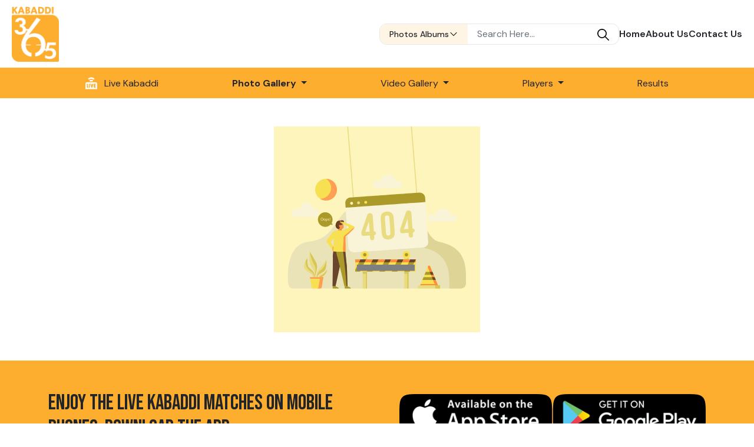

--- FILE ---
content_type: text/html; charset=UTF-8
request_url: https://www.kabaddi365.com/photos/1027570
body_size: 5183
content:

<!DOCTYPE html>
<html lang="en">

<head>
    <meta charset="UTF-8" />
    <meta name="viewport" content="width=device-width, initial-scale=1.0" />
    <meta http-equiv="X-UA-Compatible" content="IE=edge">
    <meta property="fb:app_id" content="744455105674245">
    <meta property="fb:admins" content="1036332449" />
    <meta name="title" content="Page not found " />
    <meta name="description" content="Kabaddi365.com is the first site which started showing live KABADDI tournaments from the Punjab through internet  to all over the world. People can watch this live Kabaddi Tournaments anywhere in the world. If you are organizing the Kabaddi Tournament, we can provide live coverage. For more information you can call our helpline (+919815190441). We will be happy to assist you.
" />
    <meta name="keywords" content="kabaddi online, kabaddi365.com, Kabaddi Live, Kabaddi365.com, Kabaddi Match, Kabaddi Punjab
UA-20127072-1" />
    <meta property="og:title" content="Page not found|Kabaddi365.com" />
    <meta property="og:url" content="http://www.kabaddi365.com/photos/1027570" />
    <meta property="og:image" content="" />
    <meta property="og:site_name" content="Kabaddi365.com" />
    <meta property="og:description" content="Kabaddi365.com is the first site which started showing live KABADDI tournaments from the Punjab through internet  to all over the world. People can watch this live Kabaddi Tournaments anywhere in the world. If you are organizing the Kabaddi Tournament, we can provide live coverage. For more information you can call our helpline (+919815190441). We will be happy to assist you.
" />
    <title>Page not found | Kabaddi365.com</title>
    <link href="https://cdn.jsdelivr.net/npm/bootstrap@5.2.3/dist/css/bootstrap.min.css" rel="stylesheet" integrity="sha384-rbsA2VBKQhggwzxH7pPCaAqO46MgnOM80zW1RWuH61DGLwZJEdK2Kadq2F9CUG65" crossorigin="anonymous" />
    <link href='https://www.kabaddi365.com/themes/site/default/css/stylesheet.css' rel="stylesheet" type="text/css" />
    <script src="https://kit.fontawesome.com/e7409dedf7.js" crossorigin="anonymous"></script>
    <link rel="preconnect" href="https://fonts.googleapis.com" />
    <link rel="preconnect" href="https://fonts.gstatic.com" crossorigin />
    <link href="https://fonts.googleapis.com/css2?family=Bebas+Neue&family=DM+Sans:ital,opsz,wght@0,9..40,100..1000;1,9..40,100..1000&display=swap" rel="stylesheet">

      <link rel="apple-touch-icon" sizes="180x180" href="https://www.kabaddi365.com/themes/site/default/images/favicon/apple-touch-icon.png">
    <link rel="icon" type="image/png" sizes="32x32" href="https://www.kabaddi365.com/themes/site/default/images/favicon/favicon-32x32.png">
    <link rel="icon" type="image/png" sizes="16x16" href="https://www.kabaddi365.com/themes/site/default/images/favicon/favicon-16x16.png">
    <link rel="manifest" href="https://www.kabaddi365.com/themes/site/default/images/favicon/site.webmanifest">
        <!-- Google Tag Manager -->
    <script>
        (function(w, d, s, l, i) {
            w[l] = w[l] || [];
            w[l].push({
                'gtm.start': new Date().getTime(),
                event: 'gtm.js'
            });
            var f = d.getElementsByTagName(s)[0],
                j = d.createElement(s),
                dl = l != 'dataLayer' ? '&l=' + l : '';
            j.async = true;
            j.src =
                'https://www.googletagmanager.com/gtm.js?id=' + i + dl;
            f.parentNode.insertBefore(j, f);
        })(window, document, 'script', 'dataLayer', 'GTM-MBQ6QXCZ');
    </script>
    <!-- End Google Tag Manager -->

</head>

<body>
       <!-- Google Tag Manager (noscript) -->
    <noscript><iframe src="https://www.googletagmanager.com/ns.html?id=GTM-MBQ6QXCZ"
            height="0" width="0" style="display:none;visibility:hidden"></iframe></noscript>
    <!-- End Google Tag Manager (noscript) -->
    <div id="fb-root"></div>
    <script>
        (function(d, s, id) {
            var js, fjs = d.getElementsByTagName(s)[0];
            if (d.getElementById(id))
                return;
            js = d.createElement(s);
            js.id = id;
            js.src = "//connect.facebook.net/en_US/all.js#xfbml=1&appId=744455105674245";
            fjs.parentNode.insertBefore(js, fjs);
        }(document, 'script', 'facebook-jssdk'));
    </script>
    <!-- top overlay is used to close small menus -->
    <div class="top-overlay d-none"></div>
    <header>
        <div class="middle-part d-flex justify-content-between align-items-center">
            <a href='https://www.kabaddi365.com'>
                <img src='https://www.kabaddi365.com/themes/site/default/images/kabaddi365_logo.png' alt="kabaddi365.com" class="logo img-fluid" />
            </a>
            <!-- logo container ends  -->
            <!-- middle menu starts  -->
            <div class="middle-menu d-none d-lg-flex justify-content-between align-items-center gap-md-3 gap-lg-5">
                <div class="search-section br-soft">
                    <form action='https://www.kabaddi365.com/search' method="GET" name="search-form" class="search-form dm-sans-font font-small d-flex align-items-center">
                        <div class="position-relative">
                            <div class="position-relative acent-bg pointer searchCategoryContainer">
                                <button class="searchCategorySelector text-capitalize border-0 w-fit-content px-3 py-2 bg-transparent dm-sans-font d-flex align-items-center justify-content-center gap-3 pe-none">
                                    <span class="searchCategoryText dark-text fw-medium">photos albums</span>
                                    <img class="mobile-menu-icon" src='https://www.kabaddi365.com/themes/site/default/images/icons/down-arrow.png'>
                                </button>
                            </div>
                            <div class="searchCategoryOptionsContainer text-capitalize font-small fw-medium br-slight">
                                <ul class="list-unstyled">
                                    <li data-category="photos_albums"> photos albums</li>
                                    <li data-category="video_albums"> tournament Videos </li>
                                    <li data-category="posters">posters</li>
                                    <li data-category="best_matches"> best Matches </li>
                                    <li data-category="interviews"> interviews </li>
                                    <li data-category="raiders">raiders</li>
                                    <li data-category="stoppers">stoppers</li>
                                    <li data-category="wallpapers"> wallpapers </li>
                                </ul>
                            </div>
                        </div>
                        <input type="hidden" name="searchCategoryValue" class="searchCategoryValue" value="photos_albums" />
                        <input type="text" name="searchingKeyword" id="searchingKeyword" placeholder="search here..." class="ps-3 py-1 pe-2 form-control search-input" />
                        <button type="submit" class="border-0 bg-transparent font-large secondary-text pe-3" id="search-btn">
                            <img class="middle-menu-icon" src='https://www.kabaddi365.com/themes/site/default/images/icons/search.png'>
                        </button>
                    </form>

                </div>
                <!-- search section ends  -->
                <div class="menu-section d-flex gap-3 gap-md-3 gap-lg-5 dm-sans-font">
                    <a href='https://www.kabaddi365.com/' class="font-medium fw-bold dark-text ">Home</a>
                    <a href='https://www.kabaddi365.com/about_us' class="font-medium fw-bold dark-text ">About Us</a>
                    <a href='https://www.kabaddi365.com/contact_us' class="font-medium fw-bold dark-text ">Contact Us</a>
                </div>

                <div class="login-section d-flex gap-2 dm-sans-font">
                    <!-- TODO -->
                    <!-- <button id="login" class="action-btn font-small secondary-bg dark-text">
                        login
                    </button>
                    <button id="register" class="primary-bg light-text action-btn font-small">
                        register
                    </button> -->
                </div>
            </div>
            <!-- middle menu ends  -->
            <div class="d-flex align-items-center justify-content-center gap-2 d-lg-none">
                <!-- mobile menu search bar icon  starts-->
                <button class="border-0 bg-transparent px-2 me-1 font-ml small-screen-search-icon dark-text d-lg-none">
                    <img class="middle-menu-icon" src='https://www.kabaddi365.com/themes/site/default/images/icons/search.png'>

                </button>
                <!-- mobile menu search bar icon ends -->
                <!-- medium screen humburgur  -->
                <div class="humburgar d-none d-md-block d-lg-none medium-screen-humburgar">
                    <span></span>
                    <span></span>
                    <span></span>
                </div>
                <!-- medium screen humburgur end -->
                <!-- mobile screen humburgur  -->
                <div class="humburgar d-block d-md-none d-lg-none mobile-screen-humburgar">
                    <span></span>
                    <span></span>
                    <span></span>
                </div>
                <!-- mobile screen humburgur end -->
            </div>
        </div>
        <!-- middle part ends  -->
        <!-- medium screen menu   -->
        <div class="medium-screen-menu-container d-flex justify-content-end">
            <div class="medium-screen-menu dm-sans-font d-flex flex-column gap-4 text-capitalize">
                <a href='https://www.kabaddi365.com/' class="font-medium fw-bold dark-text d-flex justify-content-start align-items-center gap-3  ">
                    <img class="middle-menu-icon" src='https://www.kabaddi365.com/themes/site/default/images/icons/home.png'>
                    <span>home</span>
                </a>
                <a href='https://www.kabaddi365.com/about_us' class="font-medium fw-bold dark-text d-flex justify-content-start align-items-center gap-3 ">
                    <img class="middle-menu-icon" src='https://www.kabaddi365.com/themes/site/default/images/icons/info.png'>
                    <span>about us</span>
                </a>
                
                <a href='https://www.kabaddi365.com/contact_us' class="font-medium fw-bold dark-text d-flex justify-content-start align-items-center gap-3  ">
                    <img class="middle-menu-icon" src='https://www.kabaddi365.com/themes/site/default/images/icons/phone.png'>
                    <span>contact us</span>
                </a>
                <!-- TODO -->
                <!-- <a href="#" class="font-medium fw-bold dark-text d-flex justify-content-start align-items-center gap-3">
                    <i class="fa-solid fa-arrow-right-to-bracket"></i>
                    <span>login</span>
                </a>
                <a href="#" class="font-medium fw-bold dark-text d-flex justify-content-start align-items-center gap-3">
                    <i class="fa-user-plus fa-solid"></i>
                    <span>register</span>
                </a> -->
            </div>
        </div>
        <!-- medium screen menu   ends -->
        <!-- mobile screen menu   -->
        <div class="mobile-screen-menu-container d-flex justify-content-end">
            <div class="mobile-screen-menu dm-sans-font d-flex flex-column text-capitalize">
                <a href='https://www.kabaddi365.com/' class="font-medium fw-bold dark-text d-flex justify-content-start align-items-center gap-3  ">
                    <img class="mobile-menu-icon" src='/themes/site/default/images/icons/home.png'>
                    <span>home</span>
                </a>
                <a href='https://www.kabaddi365.com/about_us' class="font-medium fw-bold dark-text d-flex justify-content-start align-items-center gap-3 ">
                    <img class="mobile-menu-icon" src='https://www.kabaddi365.com/themes/site/default/images/icons/info.png'>
                    <span>about us</span>
                </a>
                <a href='https://www.kabaddi365.com/our_team' class="font-medium fw-bold dark-text d-flex justify-content-start align-items-center gap-3 ">
                    <img class="mobile-menu-icon" src='https://www.kabaddi365.com/themes/site/default/images/icons/info.png'>
                    <span>our team</span>
                </a>
                <a href='https://www.kabaddi365.com/contact_us' class="font-medium fw-bold dark-text d-flex justify-content-start align-items-center gap-3  ">
                    <img class="mobile-menu-icon" src='https://www.kabaddi365.com/themes/site/default/images/icons/phone.png'>
                    <span>contact us</span>
                </a>
                <a href='https://www.kabaddi365.com/live_events' class="font-medium fw-bold dark-text d-flex justify-content-start align-items-center gap-3  ">
                    <img class="mobile-menu-icon" src='https://www.kabaddi365.com/themes/site/default/images/icons/live.png'>
                    <span class="ms-2">Live Kabaddi</span></a>

                <a class="font-medium fw-bold dark-text d-flex justify-content-start align-items-center gap-3 " href='https://www.kabaddi365.com/interviews'>
                    <img class="mobile-menu-icon" src='https://www.kabaddi365.com/themes/site/default/images/icons/interview.png'>
                    <span>Interview</span></a>
                <a class="font-medium fw-bold dark-text d-flex justify-content-start align-items-center gap-3 " href='https://www.kabaddi365.com/best_matches'><img class="mobile-menu-icon" src='https://www.kabaddi365.com/themes/site/default/images/icons/play-button.png'><span>Best kabaddi matches</span></a>
                <a class="font-medium fw-bold dark-text d-flex justify-content-start align-items-center gap-3 " href='https://www.kabaddi365.com/video_albums'><img class="mobile-menu-icon" src='https://www.kabaddi365.com/themes/site/default/images/icons/playlist.png'><span>video albums</span></a>
                <a class="font-medium fw-bold dark-text d-flex justify-content-start align-items-center gap-3 active-nav" href='https://www.kabaddi365.com/photo_albums'> <img class="mobile-menu-icon" src='https://www.kabaddi365.com/themes/site/default/images/icons/gallery.png'><span>tournament photos</span></a>
                <a class="font-medium fw-bold dark-text d-flex justify-content-start align-items-center gap-3 " href='https://www.kabaddi365.com/wallpapers_gallery'> <img class="mobile-menu-icon" src='https://www.kabaddi365.com/themes/site/default/images/icons/wallpaper.png'></i><span>wallpapers</span></a>
                <a class="font-medium fw-bold dark-text d-flex justify-content-start align-items-center gap-3 " href='https://www.kabaddi365.com/raiders'> <img class="mobile-menu-icon" src='https://www.kabaddi365.com/themes/site/default/images/icons/run.png'><span>raiders</span></a>
                <a class="font-medium fw-bold dark-text d-flex justify-content-start align-items-center gap-3 " href='https://www.kabaddi365.com/stoppers'> <img class="mobile-menu-icon" src='https://www.kabaddi365.com/themes/site/default/images/icons/run.png'><span>stoppers</span></a>
                <a class="font-medium fw-bold dark-text d-flex justify-content-start align-items-center gap-3 " href='https://www.kabaddi365.com/upcoming_events_posters'>
                    <img class="mobile-menu-icon" src='https://www.kabaddi365.com/themes/site/default/images/icons/upcoming.png'><span>upcoming</span></a>
                <a class="font-medium fw-bold dark-text d-flex justify-content-start align-items-center gap-3 " href='https://www.kabaddi365.com/past_events_posters'>
                    <img class="mobile-menu-icon" src='https://www.kabaddi365.com/themes/site/default/images/icons/past.png'><span>past</span></a>
                <a class="font-medium fw-bold dark-text d-flex justify-content-start align-items-center gap-3  " href='https://www.kabaddi365.com/results'> <img class="mobile-menu-icon" src='https://www.kabaddi365.com/themes/site/default/images/icons/results.png'><span>Results</span></a>
                <!--<a href="#" class="font-medium fw-bold dark-text d-flex justify-content-start align-items-center gap-3">-->
                <!--    <img class="mobile-menu-icon" src='https://www.kabaddi365.com/themes/site/default/images/icons/enter.png'>-->
                <!--    <span>login</span>-->
                <!--</a>-->
                <!--<a href="#" class="font-medium fw-bold dark-text d-flex justify-content-start align-items-center gap-3">-->
                <!--    <img class="mobile-menu-icon" src='https://www.kabaddi365.com/themes/site/default/images/icons/add.png'>-->
                <!--    <span>register</span>-->
                <!--</a>-->
            </div>
        </div>
        <!-- mobile screen menu   ends -->
        <div class="bottom-part secondary-bg d-none d-md-block">
            <div class="container">
                <div class="navbar">
                    <ul class="d-flex justify-content-around align-items-center w-100 m-0 dm-sans-font list-unstyled text-capitalize">
                        <li>
                            <a href='https://www.kabaddi365.com/live_events' class="d-flex align-items-center "><img src='https://www.kabaddi365.com/themes/site/default/images/live1.png' alt="live image" class="me-1" />
                                <span class="ms-2">Live Kabaddi</span></a>
                        </li>

                        <li class="nav-item dropdown">
                            <a class="nav-link dropdown-toggle active-nav" href="#" id="navbarDarkDropdownMenuLink" role="button" data-bs-toggle="dropdown" aria-expanded="false">
                                Photo Gallery
                            </a>
                            <ul class="dropdown-menu dropdown-menu-dark" aria-labelledby="navbarDarkDropdownMenuLink">
                                <li>
                                    <a class="dropdown-item acent-text " href='https://www.kabaddi365.com/wallpapers_gallery'>wallpapers</a>
                                </li>
                                <li>
                                    <a class="dropdown-item acent-text " href='https://www.kabaddi365.com/photo_albums'>tournament photos</a>
                                </li>
                                <li>
                                    <a class="dropdown-item acent-text" href='https://www.kabaddi365.com/upcoming_events_posters'>upcoming posters</a>
                                </li>
                                <li>
                                    <a class="dropdown-item acent-text" href='https://www.kabaddi365.com/past_events_posters'>past posters</a>
                                </li>
                            </ul>
                        </li>
                        <li class="nav-item dropdown">
                            <a class="nav-link dropdown-toggle " href="#" id="navbarDarkDropdownMenuLink" role="button" data-bs-toggle="dropdown" aria-expanded="false">
                                Video Gallery
                            </a>
                            <ul class="dropdown-menu dropdown-menu-dark" aria-labelledby="navbarDarkDropdownMenuLink">
                                <li>
                                    <a class="dropdown-item acent-text" href='https://www.kabaddi365.com/video_albums'>tournament videos</a>
                                </li>
                                <li>
                                    <a class="dropdown-item acent-text" href='https://www.kabaddi365.com/interviews'>Interview videos</a>
                                </li>
                                <li>
                                    <a class="dropdown-item acent-text" href='https://www.kabaddi365.com/best_matches'>Best kabaddi matches</a>
                                </li>
                            </ul>
                        </li>
                        <li class="nav-item dropdown">
                            <a class="nav-link dropdown-toggle " href="#" id="navbarDarkDropdownMenuLink" role="button" data-bs-toggle="dropdown" aria-expanded="false">
                                players
                            </a>
                            <ul class="dropdown-menu dropdown-menu-dark" aria-labelledby="navbarDarkDropdownMenuLink">
                                <li>
                                    <a class="dropdown-item acent-text" href='https://www.kabaddi365.com/raiders'>raiders</a>
                                </li>
                                <li>
                                    <a class="dropdown-item acent-text" href='https://www.kabaddi365.com/stoppers'>stoppers</a>
                                </li>
                            </ul>
                        </li>
                        <li><a class="" href='https://www.kabaddi365.com/results'>Results</a></li>
                    </ul>
                </div>
            </div>
        </div>
    </header>
    <!-- header ends  -->
    <!-- small screen search container  starts-->
    <div class="small-screen-search-container">
        <div class="search-section">
            <form action='https://www.kabaddi365.com/search' method="POST" id="small-screen-search-form" class="dm-sans-font font-small d-flex align-items-center">
                <div class="position-relative">
                    <div class="position-relative acent-bg pointer searchCategoryContainer">
                        <button class="searchCategorySelector text-capitalize border-0 w-fit-content px-3 py-2 bg-transparent dm-sans-font d-flex align-items-center justify-content-center gap-3 pe-none dark-text">
                            <span class="searchCategoryText">photos albums</span>
                            <img class="mobile-menu-icon" src='https://www.kabaddi365.com/themes/site/default/images/icons/down-arrow.png'>

                        </button>
                    </div>
                    <div class="searchCategoryOptionsContainer text-capitalize font-small fw-medium br-slight">
                        <ul class="list-unstyled">
                            <li data-category="photo_albums"> photos albums</li>
                            <li data-category="video_albums"> tournament Videos </li>
                            <li data-category="posters">posters</li>
                            <li data-category="best_matches"> best Matches </li>
                            <li data-category="interviews"> interviews </li>
                            <li data-category="raiders">raiders</li>
                            <li data-category="stoppers">stoppers</li>
                            <li data-category="wallpapers"> wallpapers </li>
                        </ul>
                    </div>
                </div>
                <input type="hidden" name="searchCategoryValue" class="searchCategoryValue" value="photos_albums" />
                <input type="text" placeholder="search here..." name="searchingKeyword" class="ps-3 py-1 pe-2 form-control bg-transparent dark-text search-input" />
                <button type="submit" class="border-0 bg-transparent font-large secondary-text pe-3" id="search-btn">
                    <img class="mobile-menu-icon" src='https://www.kabaddi365.com/themes/site/default/images/icons/search.png'>

                </button>
            </form>
        </div>
    </div>
    <!-- small screen search container ends --><script src="https://unpkg.com/@dotlottie/player-component@2.7.12/dist/dotlottie-player.mjs" type="module"></script>

<!-- page title starts  -->
<!-- <div class="pageTitle acent-bg">
    <h1 class="dark-text text-ellipsis text-uppercase ls-n3">
        Page not found    </h1>
</div> -->
<!-- page title ends  -->
<section>

    <div class="container d-flex justify-content-center py-3 py-md-5">
        <dotlottie-player
            src="https://lottie.host/28403294-ca4c-4554-b158-1011e2c8e0c7/LBmUIgr2KE.lottie"
            background="transparent"
            speed="1"
            style="width: 500px; height: 350px"
            loop
            autoplay></dotlottie-player>
    </div>
    <!-- container ends  -->
</section>

<!-- best kabaddi matches section ends  -->
<footer>
    <div class="top-part secondary-bg">
        <div class="container">
            <div class="row d-flex align-items-center">
                <div class="col-12 col-md-6">
                    <span class="app-title impact-font text-uppercase text-md-start text-center d-block d-md-inline">Enjoy the live kabaddi matches on mobile
                        phones. Download the app
                    </span>
                </div>
                <!-- col-6 ends  -->
                <div class="col-12 col-md-6 d-flex justify-content-end gap-3 align-items-center mt-3 mt-md-0">
                    <a href="https://apps.apple.com/in/app/kabaddi365/id1011643160">
                        <img src='https://www.kabaddi365.com/themes/site/default/images/apple-store.png' alt="apple store img" class="img-fluid" />
                    </a>
                    <a href="https://play.google.com/store/apps/details?id=com.sparkidea.kabaddi365">
                        <img src='https://www.kabaddi365.com/themes/site/default/images/play-store.png' alt="playstore img" class="img-fluid" />
                    </a>
                </div>
                <!-- col-6 ends  -->
            </div>
            <!-- row ends  -->
        </div>
        <!-- container ends  -->
    </div>
    <div class="bottom-part primary-bg">
        <div class="container">


            <!-- privacy policy and about us page starts  -->
            <div class="row ">
                <div class="col-12 d-flex justify-content-center align-items-center gap-2">
                    <a href='https://www.kabaddi365.com/page/7/about-us' class="dm-sans-font text-capitalize font-medium fw-medium light-text">About Us</a>
                    <span class="dm-sans-font text-capitalize font-medium fw-bold light-text">|</span>
                    <a href='https://www.kabaddi365.com/page/10/privacy-policy' class="dm-sans-font text-capitalize font-medium fw-medium light-text">Privacy Policy</a>
                </div>
                <!-- col -12 ens  -->
            </div>
            <!-- row ends  -->
            <!-- privacy policy and about us page ends  -->
            <div class="navbar d-none d-lg-block mt-lg-5 mb-5">
                <ul class="d-flex justify-content-around align-items-center w-100 m-0 dm-sans-font list-unstyled text-capitalize">
                    <li>
                        <a href='https://www.kabaddi365.com/live_events' class="d-flex align-items-center "><img src='https://www.kabaddi365.com/themes/site/default/images/live1.png' alt="live image" class="me-1" />
                            <span class="ms-2">Live Kabaddi</span></a>
                    </li>
                    <li>
                        <a href='https://www.kabaddi365.com/' class="">Home</a>
                    </li>
                    <li>
                        <a href='https://www.kabaddi365.com/video_albums' class="">Videos</a>
                    </li>
                    <li>
                        <a href='https://www.kabaddi365.com/photo_albums' class="active-nav">Photos</a>
                    </li>
                    <li><a href='https://www.kabaddi365.com/wallpapers_gallery' class="">wallpapers</a></li>
                    <li><a href='https://www.kabaddi365.com/upcoming_events_posters' class="">posters</a></li>
                    <li><a href='https://www.kabaddi365.com/raiders' class="">raiders</a></li>
                    <li><a href='https://www.kabaddi365.com/stoppers' class="">stoppers</a></li>
                    <li><a href='https://www.kabaddi365.com/results' class="">Results</a></li>
                    <li><a href='https://www.kabaddi365.com/our_team' class="">Our Team</a></li>

                </ul>
            </div>
            <!-- navbar ends  -->
            <div class="social-media-container d-flex flex-column align-items-center dm-sans-font">
                <span class="light-text">Follow us on </span>
                <div class="social-media-links d-flex justify-content-center gap-3 mt-2">
                    <a href='https://www.facebook.com/kabaddi365'><i class="fa-brands fa-facebook"></i></a>
                    <a href='https://www.youtube.com/365kabaddi'><i class="fa-brands fa-youtube"></i></a>
                    <a href='https://twitter.com/kabaddi365'><i class="fa-brands fa-x-twitter"></i></a>
                    <a href='https://www.pinterest.com/kabaddi365'><i class="fa-brands fa-pinterest"></i></a>
                </div>
            </div>
            <!-- social media  section ends  -->
            <div class="d-flex justify-content-center mt-md-5 mt-3">
                <span class="copyright-line dm-sans-font fw-medium font-medium light-text text-center">Copyright © 2025 365 SMART NETWORK LLP.  All rights are Reserved.            </div>
        </div>
        <!-- container ends  -->
    </div>
</footer>
<script src="https://cdn.jsdelivr.net/npm/bootstrap@5.2.3/dist/js/bootstrap.bundle.min.js" integrity="sha384-kenU1KFdBIe4zVF0s0G1M5b4hcpxyD9F7jL+jjXkk+Q2h455rYXK/7HAuoJl+0I4" crossorigin="anonymous"></script>
<script src="https://cdn.jsdelivr.net/npm/swiper@11/swiper-bundle.min.js"></script>
<script src='https://www.kabaddi365.com/themes/site/default/javascript/common.js'></script>
<script defer src="https://static.cloudflareinsights.com/beacon.min.js/vcd15cbe7772f49c399c6a5babf22c1241717689176015" integrity="sha512-ZpsOmlRQV6y907TI0dKBHq9Md29nnaEIPlkf84rnaERnq6zvWvPUqr2ft8M1aS28oN72PdrCzSjY4U6VaAw1EQ==" data-cf-beacon='{"version":"2024.11.0","token":"2cc59ca685754f6682b2b4ac581c140e","r":1,"server_timing":{"name":{"cfCacheStatus":true,"cfEdge":true,"cfExtPri":true,"cfL4":true,"cfOrigin":true,"cfSpeedBrain":true},"location_startswith":null}}' crossorigin="anonymous"></script>
</body>

</html>

--- FILE ---
content_type: application/javascript
request_url: https://www.kabaddi365.com/themes/site/default/javascript/common.js
body_size: 1342
content:
const path = window.location.pathname;
const page = path.split("/")[1];
const humburgars = document.querySelectorAll(".humburgar");
const bigScreenSearchSection = document.querySelector(
    ".middle-menu .search-section"
);
const smallScreenSearchSection = document.querySelector(
    ".small-screen-search-container .search-section"
);
const searchCategoryValue = document.querySelector(
    ".middle-menu .searchCategoryValue"
);
const searchCategoryText = document.querySelector(
    ".middle-menu .searchCategoryText"
);
const searchCategoryOptionsContainer = document.querySelector(
    ".middle-menu .searchCategoryOptionsContainer"
);
const searchCategoryValueSmallScreen = document.querySelector(
    ".small-screen-search-container .searchCategoryValue"
);
const searchCategoryTextSmallScreen = document.querySelector(
    ".small-screen-search-container .searchCategoryText"
);
const searchCategoryOptionsContainerSmallScreen = document.querySelector(
    ".small-screen-search-container .searchCategoryOptionsContainer"
);
const mediumScreenHumburgar = document.querySelector(
    ".medium-screen-humburgar"
);
const mediumScreenMenuContainer = document.querySelector(
    ".medium-screen-menu-container"
);
const mobileScreenHumburgar = document.querySelector(
    ".mobile-screen-humburgar"
);
const mobileScreenMenuContainer = document.querySelector(
    ".mobile-screen-menu-container"
);
const smallScreenSearchIcon = document.querySelector(
    ".small-screen-search-icon"
);
const smallScreenSearchContainer = document.querySelector(
    ".small-screen-search-container"
);
const searchKeywordInput = document.querySelector(".searchKeyword");

const topOverlay = document.querySelector(".top-overlay");
// Toggle class function
function toggleClass(element, className) {
    element.classList.toggle(className);
}

// Add click event listener to humburgars
humburgars.forEach((icon) =>
    icon.addEventListener("click", () => toggleClass(icon, "open"))
);
//event on topOverlay to close opend small menus when user click on overlay
topOverlay.addEventListener("click", function (e) {
    if (
        searchCategoryOptionsContainer.classList.contains(
            "show-category-options"
        )
    ) {
        searchCategoryOptionsContainer.classList.remove(
            "show-category-options"
        );
    }
    if (
        searchCategoryOptionsContainerSmallScreen.classList.contains(
            "show-category-options"
        )
    ) {
        console.log("overlay clcked");

        searchCategoryOptionsContainerSmallScreen.classList.remove(
            "show-category-options"
        );
    }
    // close overlay itself
    this.classList.add("d-none");
});

// Toggle mobile menu function
function toggleMobileMenu(container) {
    toggleClass(container, "show-mobile-menu");
    if (container.classList.contains("show-mobile-menu")) {
        document.body.classList.add("overflow-hidden");
        setTimeout(() => {
            container.style.backgroundColor = "rgba(0, 0, 0, 0.4)";
        }, 700);
        smallScreenSearchIcon.classList.add("d-none");
        //hide small screen search bar if opened
        if (smallScreenSearchContainer.classList.contains("shown"))
            smallScreenSearchContainer.classList.remove("shown");
    } else {
        document.body.classList.remove("overflow-hidden");
        container.style.backgroundColor = "rgba(0, 0, 0, 0)";
        smallScreenSearchIcon.classList.remove("d-none");
    }
}
function convertToTitleCase(text) {
    // Split the text at underscores
    let words = text.split("_");
    // Capitalize the first letter of each word
    for (let i = 0; i < words.length; i++) {
        words[i] = words[i].charAt(0).toUpperCase() + words[i].slice(1);
    }
    // Join the words back together with spaces
    return words.join(" ");
}

// hide small screen search bar if user scroll page
window.addEventListener("scroll", function () {
    if (window.scrollY >= 10) {
        smallScreenSearchContainer.classList.remove("shown");
    }
});

// Add click event listeners for medium and mobile screens
mediumScreenHumburgar.addEventListener("click", () =>
    toggleMobileMenu(mediumScreenMenuContainer)
);
mediumScreenMenuContainer.addEventListener("click", () => {
    toggleMobileMenu(mediumScreenMenuContainer);
    mediumScreenHumburgar.classList.remove("open");
});
mobileScreenHumburgar.addEventListener("click", () =>
    toggleMobileMenu(mobileScreenMenuContainer)
);
mobileScreenMenuContainer.addEventListener("click", () => {
    toggleMobileMenu(mobileScreenMenuContainer);
    mobileScreenHumburgar.classList.remove("open");
});

// Set search category based on page
const pageMapping = {
    live_events: "video_albums",
    live_event: "video_albums",
    wallpaper: "wallpapers",
    wallpapers_gallery: "wallpapers",
    photo_albums: "photo_albums",
    event_photos: "photo_albums",
    photo: "photo_albums",
    upcoming_events_posters: "posters",
    past_events_posters: "posters",
    video_albums: "video_albums",
    interviews: "interviews",
    interview: "interviews",
    best_matches: "best_kabaddi_match",
    raiders: "raiders",
    stoppers: "stoppers",
    tournaments_results: "video_albums",
    event_details: "video_albums",
};
const category = pageMapping[page];
if (category) {
    searchCategoryValue.value = category;
    searchCategoryText.textContent = convertToTitleCase(category);
    searchCategoryValueSmallScreen.value = category;
    searchCategoryTextSmallScreen.textContent = convertToTitleCase(category);
}

// Add click event listener for big screen search section
bigScreenSearchSection.addEventListener("click", (e) => {
    const targetElement = e.target;
    if (targetElement.matches(".searchCategoryContainer")) {
        console.log("Clciked");
        toggleClass(searchCategoryOptionsContainer, "show-category-options");
        toggleClass(topOverlay, "d-none");
    } else if (targetElement.matches(".searchCategoryOptionsContainer li")) {
        const categoryText = targetElement.textContent.trim();
        const category = targetElement.dataset.category;
        toggleClass(searchCategoryOptionsContainer, "show-category-options");
        toggleClass(topOverlay, "d-none");

        searchCategoryText.textContent = categoryText;
        searchCategoryValue.value = category;
    }
});

// Add click event listener for small screen search section
smallScreenSearchSection.addEventListener("click", (e) => {
    const targetElement = e.target;
    if (targetElement.matches(".searchCategoryContainer")) {
        toggleClass(
            searchCategoryOptionsContainerSmallScreen,
            "show-category-options"
        );
        toggleClass(topOverlay, "d-none");
    } else if (targetElement.matches(".searchCategoryOptionsContainer li")) {
        const categoryText = targetElement.textContent.trim();
        const category = targetElement.dataset.category;
        toggleClass(
            searchCategoryOptionsContainerSmallScreen,
            "show-category-options"
        );
        toggleClass(topOverlay, "d-none");
        searchCategoryTextSmallScreen.textContent = categoryText;
        searchCategoryValueSmallScreen.value = category;
    }
});

// Add click event listener for small screen search icon
smallScreenSearchIcon.addEventListener("click", () => {
    console.log("button clicked");
    toggleClass(smallScreenSearchContainer, "shown");
});

// Close search bar if user clicks outside of it
smallScreenSearchContainer.addEventListener("click", function (e) {
    const targetElement = e.target;
    if (
        targetElement.matches(".small-screen-search-container") &&
        this.classList.contains("shown")
    ) {
        this.classList.remove("shown");
    }
});


--- FILE ---
content_type: text/javascript; charset=utf-8
request_url: https://unpkg.com/@dotlottie/player-component@2.7.12/dist/chunk-TRZ6EGBZ.mjs
body_size: 17991
content:
var ee={},Be=function(t,e,i,n,r){var o=new Worker(ee[e]||(ee[e]=URL.createObjectURL(new Blob([t+';addEventListener("error",function(e){e=e.error;postMessage({$e$:[e.message,e.code,e.stack]})})'],{type:"text/javascript"}))));return o.onmessage=function(a){var l=a.data,s=l.$e$;if(s){var u=new Error(s[0]);u.code=s[1],u.stack=s[2],r(u,null);}else r(null,l);},o.postMessage(i,n),o},F=Uint8Array,Z=Uint16Array,le=Int32Array,zt=new F([0,0,0,0,0,0,0,0,1,1,1,1,2,2,2,2,3,3,3,3,4,4,4,4,5,5,5,5,0,0,0,0]),Dt=new F([0,0,0,0,1,1,2,2,3,3,4,4,5,5,6,6,7,7,8,8,9,9,10,10,11,11,12,12,13,13,0,0]),ue=new F([16,17,18,0,8,7,9,6,10,5,11,4,12,3,13,2,14,1,15]),he=function(t,e){for(var i=new Z(31),n=0;n<31;++n)i[n]=e+=1<<t[n-1];for(var r=new le(i[30]),n=1;n<30;++n)for(var o=i[n];o<i[n+1];++o)r[o]=o-i[n]<<5|n;return {b:i,r}},de=he(zt,2),Ut=de.b,Je=de.r;Ut[28]=258,Je[258]=28;var Re=he(Dt,0),ce=Re.b,gt=new Z(32768);for(b=0;b<32768;++b)K=(b&43690)>>1|(b&21845)<<1,K=(K&52428)>>2|(K&13107)<<2,K=(K&61680)>>4|(K&3855)<<4,gt[b]=((K&65280)>>8|(K&255)<<8)>>1;var K,b,rt=function(t,e,i){for(var n=t.length,r=0,o=new Z(e);r<n;++r)t[r]&&++o[t[r]-1];var a=new Z(e);for(r=1;r<e;++r)a[r]=a[r-1]+o[r-1]<<1;var l;if(i){l=new Z(1<<e);var s=15-e;for(r=0;r<n;++r)if(t[r])for(var u=r<<4|t[r],d=e-t[r],h=a[t[r]-1]++<<d,c=h|(1<<d)-1;h<=c;++h)l[gt[h]>>s]=u;}else for(l=new Z(n),r=0;r<n;++r)t[r]&&(l[r]=gt[a[t[r]-1]++]>>15-t[r]);return l},ht=new F(288);for(b=0;b<144;++b)ht[b]=8;var b;for(b=144;b<256;++b)ht[b]=9;var b;for(b=256;b<280;++b)ht[b]=7;var b;for(b=280;b<288;++b)ht[b]=8;var b,fe=new F(32);for(b=0;b<32;++b)fe[b]=5;var b,pe=rt(ht,9,1),me=rt(fe,5,1),vt=function(t){for(var e=t[0],i=1;i<t.length;++i)t[i]>e&&(e=t[i]);return e},V=function(t,e,i){var n=e/8|0;return (t[n]|t[n+1]<<8)>>(e&7)&i},yt=function(t,e){var i=e/8|0;return (t[i]|t[i+1]<<8|t[i+2]<<16)>>(e&7)},_e=function(t){return (t+7)/8|0},bt=function(t,e,i){return (e==null||e<0)&&(e=0),(i==null||i>t.length)&&(i=t.length),new F(t.subarray(e,i))},ve=["unexpected EOF","invalid block type","invalid length/literal","invalid distance","stream finished","no stream handler",,"no callback","invalid UTF-8 data","extra field too long","date not in range 1980-2099","filename too long","stream finishing","invalid zip data"],x=function(t,e,i){var n=new Error(e||ve[t]);if(n.code=t,Error.captureStackTrace&&Error.captureStackTrace(n,x),!i)throw n;return n},ye=function(t,e,i,n){var r=t.length,o=n?n.length:0;if(!r||e.f&&!e.l)return i||new F(0);var a=!i,l=a||e.i!=2,s=e.i;a&&(i=new F(r*3));var u=function(Yt){var Zt=i.length;if(Yt>Zt){var te=new F(Math.max(Zt*2,Yt));te.set(i),i=te;}},d=e.f||0,h=e.p||0,c=e.b||0,p=e.l,m=e.d,f=e.m,v=e.n,_=r*8;do{if(!p){d=V(t,h,1);var S=V(t,h+1,3);if(h+=3,S)if(S==1)p=pe,m=me,f=9,v=5;else if(S==2){var y=V(t,h,31)+257,A=V(t,h+10,15)+4,P=y+V(t,h+5,31)+1;h+=14;for(var N=new F(P),O=new F(19),I=0;I<A;++I)O[ue[I]]=V(t,h+I*3,7);h+=A*3;for(var T=vt(O),B=(1<<T)-1,C=rt(O,T,1),I=0;I<P;){var z=C[V(t,h,B)];h+=z&15;var j=z>>4;if(j<16)N[I++]=j;else {var U=0,E=0;for(j==16?(E=3+V(t,h,3),h+=2,U=N[I-1]):j==17?(E=3+V(t,h,7),h+=3):j==18&&(E=11+V(t,h,127),h+=7);E--;)N[I++]=U;}}var Q=N.subarray(0,y),X=N.subarray(y);f=vt(Q),v=vt(X),p=rt(Q,f,1),m=rt(X,v,1);}else x(1);else {var j=_e(h)+4,Lt=t[j-4]|t[j-3]<<8,Ot=j+Lt;if(Ot>r){s&&x(0);break}l&&u(c+Lt),i.set(t.subarray(j,Ot),c),e.b=c+=Lt,e.p=h=Ot*8,e.f=d;continue}if(h>_){s&&x(0);break}}l&&u(c+131072);for(var Ve=(1<<f)-1,$e=(1<<v)-1,Mt=h;;Mt=h){var U=p[yt(t,h)&Ve],nt=U>>4;if(h+=U&15,h>_){s&&x(0);break}if(U||x(2),nt<256)i[c++]=nt;else if(nt==256){Mt=h,p=null;break}else {var Kt=nt-254;if(nt>264){var I=nt-257,lt=zt[I];Kt=V(t,h,(1<<lt)-1)+Ut[I],h+=lt;}var At=m[yt(t,h)&$e],Pt=At>>4;At||x(3),h+=At&15;var X=ce[Pt];if(Pt>3){var lt=Dt[Pt];X+=yt(t,h)&(1<<lt)-1,h+=lt;}if(h>_){s&&x(0);break}l&&u(c+131072);var Qt=c+Kt;if(c<X){var Xt=o-X,qe=Math.min(X,Qt);for(Xt+c<0&&x(3);c<qe;++c)i[c]=n[Xt+c];}for(;c<Qt;++c)i[c]=i[c-X];}}e.l=p,e.p=Mt,e.b=c,e.f=d,p&&(d=1,e.m=f,e.d=m,e.n=v);}while(!d);return c!=i.length&&a?bt(i,0,c):i.subarray(0,c)},He=new F(0),We=function(t,e){var i={};for(var n in t)i[n]=t[n];for(var n in e)i[n]=e[n];return i},ie=function(t,e,i){for(var n=t(),r=t.toString(),o=r.slice(r.indexOf("[")+1,r.lastIndexOf("]")).replace(/\s+/g,"").split(","),a=0;a<n.length;++a){var l=n[a],s=o[a];if(typeof l=="function"){e+=";"+s+"=";var u=l.toString();if(l.prototype)if(u.indexOf("[native code]")!=-1){var d=u.indexOf(" ",8)+1;e+=u.slice(d,u.indexOf("(",d));}else {e+=u;for(var h in l.prototype)e+=";"+s+".prototype."+h+"="+l.prototype[h].toString();}else e+=u;}else i[s]=l;}return e},_t=[],Ge=function(t){var e=[];for(var i in t)t[i].buffer&&e.push((t[i]=new t[i].constructor(t[i])).buffer);return e},Ke=function(t,e,i,n){if(!_t[i]){for(var r="",o={},a=t.length-1,l=0;l<a;++l)r=ie(t[l],r,o);_t[i]={c:ie(t[a],r,o),e:o};}var s=We({},_t[i].e);return Be(_t[i].c+";onmessage=function(e){for(var k in e.data)self[k]=e.data[k];onmessage="+e.toString()+"}",i,s,Ge(s),n)},Qe=function(){return [F,Z,le,zt,Dt,ue,Ut,ce,pe,me,gt,ve,rt,vt,V,yt,_e,bt,x,ye,Vt,ge,be]},ge=function(t){return postMessage(t,[t.buffer])},be=function(t){return t&&{out:t.size&&new F(t.size),dictionary:t.dictionary}},Xe=function(t,e,i,n,r,o){var a=Ke(i,n,r,function(l,s){a.terminate(),o(l,s);});return a.postMessage([t,e],e.consume?[t.buffer]:[]),function(){a.terminate();}},W=function(t,e){return t[e]|t[e+1]<<8},J=function(t,e){return (t[e]|t[e+1]<<8|t[e+2]<<16|t[e+3]<<24)>>>0},Ct=function(t,e){return J(t,e)+J(t,e+4)*4294967296};function Ye(t,e,i){return i||(i=e,e={}),typeof i!="function"&&x(7),Xe(t,e,[Qe],function(n){return ge(Vt(n.data[0],be(n.data[1])))},1,i)}function Vt(t,e){return ye(t,{i:2},e&&e.out,e&&e.dictionary)}var Tt=typeof TextDecoder<"u"&&new TextDecoder,Ze=0;try{Tt.decode(He,{stream:!0}),Ze=1;}catch{}var ti=function(t){for(var e="",i=0;;){var n=t[i++],r=(n>127)+(n>223)+(n>239);if(i+r>t.length)return {s:e,r:bt(t,i-1)};r?r==3?(n=((n&15)<<18|(t[i++]&63)<<12|(t[i++]&63)<<6|t[i++]&63)-65536,e+=String.fromCharCode(55296|n>>10,56320|n&1023)):r&1?e+=String.fromCharCode((n&31)<<6|t[i++]&63):e+=String.fromCharCode((n&15)<<12|(t[i++]&63)<<6|t[i++]&63):e+=String.fromCharCode(n);}};function ot(t,e){if(e){for(var i="",n=0;n<t.length;n+=16384)i+=String.fromCharCode.apply(null,t.subarray(n,n+16384));return i}else {if(Tt)return Tt.decode(t);var r=ti(t),o=r.s,i=r.r;return i.length&&x(8),o}}var ei=function(t,e){return e+30+W(t,e+26)+W(t,e+28)},ii=function(t,e,i){var n=W(t,e+28),r=ot(t.subarray(e+46,e+46+n),!(W(t,e+8)&2048)),o=e+46+n,a=J(t,e+20),l=i&&a==4294967295?ni(t,o):[a,J(t,e+24),J(t,e+42)],s=l[0],u=l[1],d=l[2];return [W(t,e+10),s,u,r,o+W(t,e+30)+W(t,e+32),d]},ni=function(t,e){for(;W(t,e)!=1;e+=4+W(t,e+2));return [Ct(t,e+12),Ct(t,e+4),Ct(t,e+20)]},ne=typeof queueMicrotask=="function"?queueMicrotask:typeof setTimeout=="function"?setTimeout:function(t){t();};function ri(t,e,i){i||(i=e,e={}),typeof i!="function"&&x(7);var n=[],r=function(){for(var v=0;v<n.length;++v)n[v]();},o={},a=function(v,_){ne(function(){i(v,_);});};ne(function(){a=i;});for(var l=t.length-22;J(t,l)!=101010256;--l)if(!l||t.length-l>65558)return a(x(13,0,1),null),r;var s=W(t,l+8);if(s){var u=s,d=J(t,l+16),h=d==4294967295||u==65535;if(h){var c=J(t,l-12);h=J(t,c)==101075792,h&&(u=s=J(t,c+32),d=J(t,c+48));}for(var p=e&&e.filter,m=function(v){var _=ii(t,d,h),S=_[0],y=_[1],A=_[2],P=_[3],N=_[4],O=_[5],I=ei(t,O);d=N;var T=function(C,z){C?(r(),a(C,null)):(z&&(o[P]=z),--s||a(null,o));};if(!p||p({name:P,size:y,originalSize:A,compression:S}))if(!S)T(null,bt(t,I,I+y));else if(S==8){var B=t.subarray(I,I+y);if(y<32e4)try{T(null,Vt(B,{out:new F(A)}));}catch(C){T(C,null);}else n.push(Ye(B,{size:A},T));}else T(x(14,"unknown compression type "+S,1),null);else T(null,null);},f=0;f<u;++f)m(f);}else a(null,{});return r}function oi(t){return (Array.isArray(t)?t:t.issues).reduce((e,i)=>{if(i.path){let n=i.path.map(({key:r})=>r).join(".");e.nested[n]=[...e.nested[n]||[],i.message];}else e.root=[...e.root||[],i.message];return e},{nested:{}})}var ai=class extends Error{issues;constructor(t){super(t[0].message),this.name="ValiError",this.issues=t;}};function si(t,e){return {reason:t==null?void 0:t.reason,validation:e.validation,origin:(t==null?void 0:t.origin)||"value",message:e.message,input:e.input,abortEarly:t==null?void 0:t.abortEarly,abortPipeEarly:t==null?void 0:t.abortPipeEarly}}function li(t,e){return {reason:e,origin:t==null?void 0:t.origin,abortEarly:t==null?void 0:t.abortEarly,abortPipeEarly:t==null?void 0:t.abortPipeEarly}}function Y(t,e,i,n){if(!e||!e.length)return {output:t};let r,o,a=t;for(let l of e){let s=l(a);if(s.issue){r=r||li(i,n);let u=si(r,s.issue);if(o?o.push(u):o=[u],r.abortEarly||r.abortPipeEarly)break}else a=s.output;}return o?{issues:o}:{output:a}}function H(t,e){return !t||typeof t=="string"?[t,e]:[void 0,t]}function G(t,e,i,n,r,o){return {issues:[{reason:e,validation:i,origin:(t==null?void 0:t.origin)||"value",message:n,input:r,issues:o,abortEarly:t==null?void 0:t.abortEarly,abortPipeEarly:t==null?void 0:t.abortPipeEarly}]}}function ui(t=[]){return {schema:"any",async:!1,_parse(e,i){return Y(e,t,i,"any")}}}function ut(t,e,i){let[n,r]=H(e,i);return {schema:"array",array:{item:t},async:!1,_parse(o,a){if(!Array.isArray(o))return G(a,"type","array",n||"Invalid type",o);let l,s=[];for(let u=0;u<o.length;u++){let d=o[u],h=t._parse(d,a);if(h.issues){let c={schema:"array",input:o,key:u,value:d};for(let p of h.issues)p.path?p.path.unshift(c):p.path=[c],l==null||l.push(p);if(l||(l=h.issues),a!=null&&a.abortEarly)break}else s.push(h.output);}return l?{issues:l}:Y(s,r,a,"array")}}}function Et(t,e){let[i,n]=H(t,e);return {schema:"boolean",async:!1,_parse(r,o){return typeof r!="boolean"?G(o,"type","boolean",i||"Invalid type",r):Y(r,n,o,"boolean")}}}function re(t,e){return {schema:"literal",literal:t,async:!1,_parse(i,n){return i!==t?G(n,"type","literal",e||"Invalid type",i):{output:i}}}}function hi(t,e){return {schema:"native_enum",nativeEnum:t,async:!1,_parse(i,n){return Object.values(t).includes(i)?{output:i}:G(n,"type","native_enum",e||"Invalid type",i)}}}function R(t,e){let[i,n]=H(t,e);return {schema:"number",async:!1,_parse(r,o){return typeof r!="number"?G(o,"type","number",i||"Invalid type",r):Y(r,n,o,"number")}}}function $(t,e,i){let[n,r]=H(e,i),o;return {schema:"object",object:t,async:!1,_parse(a,l){if(!a||typeof a!="object")return G(l,"type","object",n||"Invalid type",a);o=o||Object.entries(t);let s,u={};for(let[d,h]of o){let c=a[d],p=h._parse(c,l);if(p.issues){let m={schema:"object",input:a,key:d,value:c};for(let f of p.issues)f.path?f.path.unshift(m):f.path=[m],s==null||s.push(f);if(s||(s=p.issues),l!=null&&l.abortEarly)break}else u[d]=p.output;}return s?{issues:s}:Y(u,r,l,"object")}}}function w(t){return {schema:"optional",wrapped:t,async:!1,_parse(e,i){return e===void 0?{output:e}:t._parse(e,i)}}}function M(t,e){let[i,n]=H(t,e);return {schema:"string",async:!1,_parse(r,o){return typeof r!="string"?G(o,"type","string",i||"Invalid type",r):Y(r,n,o,"string")}}}function di(t,e,i,n){if(typeof e=="object"&&!Array.isArray(e)){let[a,l]=H(i,n);return [t,e,a,l]}let[r,o]=H(e,i);return [M(),t,r,o]}var ci=["__proto__","prototype","constructor"];function fi(t,e,i,n){let[r,o,a,l]=di(t,e,i,n);return {schema:"record",record:{key:r,value:o},async:!1,_parse(s,u){if(!s||typeof s!="object")return G(u,"type","record",a||"Invalid type",s);let d,h={};for(let[c,p]of Object.entries(s))if(!ci.includes(c)){let m,f=r._parse(c,{origin:"key",abortEarly:u==null?void 0:u.abortEarly,abortPipeEarly:u==null?void 0:u.abortPipeEarly});if(f.issues){m={schema:"record",input:s,key:c,value:p};for(let _ of f.issues)_.path=[m],d==null||d.push(_);if(d||(d=f.issues),u!=null&&u.abortEarly)break}let v=o._parse(p,u);if(v.issues){m=m||{schema:"record",input:s,key:c,value:p};for(let _ of v.issues)_.path?_.path.unshift(m):_.path=[m],d==null||d.push(_);if(d||(d=v.issues),u!=null&&u.abortEarly)break}!f.issues&&!v.issues&&(h[f.output]=v.output);}return d?{issues:d}:Y(h,l,u,"record")}}}function pi(t,e,i){if(typeof t=="object"&&!Array.isArray(t)){let[o,a]=H(e,i);return [t,o,a]}let[n,r]=H(t,e);return [void 0,n,r]}function oe(t,e,i,n){let[r,o,a]=pi(e,i,n);return {schema:"tuple",tuple:{items:t,rest:r},async:!1,_parse(l,s){if(!Array.isArray(l)||!r&&t.length!==l.length||r&&t.length>l.length)return G(s,"type","tuple",o||"Invalid type",l);let u,d=[];for(let h=0;h<t.length;h++){let c=l[h],p=t[h]._parse(c,s);if(p.issues){let m={schema:"tuple",input:l,key:h,value:c};for(let f of p.issues)f.path?f.path.unshift(m):f.path=[m],u==null||u.push(f);if(u||(u=p.issues),s!=null&&s.abortEarly)break}else d[h]=p.output;}if(r)for(let h=t.length;h<l.length;h++){let c=l[h],p=r._parse(c,s);if(p.issues){let m={schema:"tuple",input:l,key:h,value:c};for(let f of p.issues)f.path?f.path.unshift(m):f.path=[m],u==null||u.push(f);if(u||(u=p.issues),s!=null&&s.abortEarly)break}else d[h]=p.output;}return u?{issues:u}:Y(d,a,s,"tuple")}}}function jt(t,e){return {schema:"union",union:t,async:!1,_parse(i,n){let r,o;for(let a of t){let l=a._parse(i,n);if(l.issues)if(r)for(let s of l.issues)r.push(s);else r=l.issues;else {o=[l.output];break}}return o?{output:o[0]}:G(n,"type","union",e||"Invalid type",i,r)}}}function dt(t,e,i){let[n,r]=H(e,i);return $(t.reduce((o,a)=>({...o,...a.object}),{}),n,r)}function mi(t,e,i,n){let[r,o]=H(i,n);return $(Object.entries(t.object).reduce((a,[l,s])=>e.includes(l)?a:{...a,[l]:s},{}),r,o)}function _i(t,e,i){let n=t._parse(e,i);return n.issues?{success:!1,error:new ai(n.issues),issues:n.issues}:{success:!0,data:n.output,output:n.output}}function xt(t,e){return i=>i>t?{issue:{validation:"max_value",message:e||"Invalid value",input:i}}:{output:i}}function Ft(t,e){return i=>i<t?{issue:{validation:"min_value",message:e||"Invalid value",input:i}}:{output:i}}var vi=Object.create,$t=Object.defineProperty,yi=Object.getOwnPropertyDescriptor,we=Object.getOwnPropertyNames,gi=Object.getPrototypeOf,bi=Object.prototype.hasOwnProperty,wi=(t,e,i)=>e in t?$t(t,e,{enumerable:!0,configurable:!0,writable:!0,value:i}):t[e]=i,ct=(t,e)=>function(){return e||(0, t[we(t)[0]])((e={exports:{}}).exports,e),e.exports},Si=(t,e,i,n)=>{if(e&&typeof e=="object"||typeof e=="function")for(let r of we(e))!bi.call(t,r)&&r!==i&&$t(t,r,{get:()=>e[r],enumerable:!(n=yi(e,r))||n.enumerable});return t},Ii=(t,e,i)=>(i=t!=null?vi(gi(t)):{},Si(e||!t||!t.__esModule?$t(i,"default",{value:t,enumerable:!0}):i,t)),ki=(t,e,i)=>(wi(t,typeof e!="symbol"?e+"":e,i),i),Li=ct({"../../node_modules/.pnpm/@rgba-image+copy@0.1.3/node_modules/@rgba-image/copy/dist/index.js"(t){Object.defineProperty(t,"__esModule",{value:!0}),t.copy=void 0;var e=(i,n,r=0,o=0,a=i.width-r,l=i.height-o,s=0,u=0)=>{if(r=r|0,o=o|0,a=a|0,l=l|0,s=s|0,u=u|0,a<=0||l<=0)return;let d=new Uint32Array(i.data.buffer),h=new Uint32Array(n.data.buffer);for(let c=0;c<l;c++){let p=o+c;if(p<0||p>=i.height)continue;let m=u+c;if(!(m<0||m>=n.height))for(let f=0;f<a;f++){let v=r+f;if(v<0||v>=i.width)continue;let _=s+f;if(_<0||_>=n.width)continue;let S=p*i.width+v,y=m*n.width+_;h[y]=d[S];}}};t.copy=e;}}),Oi=ct({"../../node_modules/.pnpm/@rgba-image+create-image@0.1.1/node_modules/@rgba-image/create-image/dist/index.js"(t){Object.defineProperty(t,"__esModule",{value:!0}),t.CreateImageFactory=(e=[0,0,0,0],i=4)=>{if(i=Math.floor(i),isNaN(i)||i<1)throw TypeError("channels should be a positive non-zero number");if(!("length"in e)||e.length<i)throw TypeError(`fill should be iterable with at least ${i} members`);e=new Uint8ClampedArray(e).slice(0,i);let n=e.every(r=>r===0);return (r,o,a)=>{if(r===void 0||o===void 0)throw TypeError("Not enough arguments");if(r=Math.floor(r),o=Math.floor(o),isNaN(r)||r<1||isNaN(o)||o<1)throw TypeError("Index or size is negative or greater than the allowed amount");let l=r*o*i;if(a===void 0&&(a=new Uint8ClampedArray(l)),a instanceof Uint8ClampedArray){if(a.length!==l)throw TypeError("Index or size is negative or greater than the allowed amount");if(!n)for(let s=0;s<o;s++)for(let u=0;u<r;u++){let d=(s*r+u)*i;for(let h=0;h<i;h++)a[d+h]=e[h];}return {get width(){return r},get height(){return o},get data(){return a}}}throw TypeError("Expected data to be Uint8ClampedArray or undefined")}},t.createImage=t.CreateImageFactory();}}),Mi=ct({"../../node_modules/.pnpm/@rgba-image+lanczos@0.1.1/node_modules/@rgba-image/lanczos/dist/filters.js"(t){Object.defineProperty(t,"__esModule",{value:!0}),t.filters=void 0;var e=14,i=(o,a)=>{if(o<=-a||o>=a||o==0)return 0;let l=o*Math.PI;return Math.sin(l)/l*Math.sin(l/a)/(l/a)},n=o=>Math.round(o*((1<<e)-1)),r=(o,a,l,s,u)=>{let d=u?2:3,h=1/l,c=Math.min(1,l),p=d/c,m=Math.floor((p+1)*2),f=new Int16Array((m+2)*a),v=0;for(let _=0;_<a;_++){let S=(_+.5)*h+s,y=Math.max(0,Math.floor(S-p)),A=Math.min(o-1,Math.ceil(S+p)),P=A-y+1,N=new Float32Array(P),O=new Int16Array(P),I=0,T=0;for(let E=y;E<=A;E++){let Q=i((E+.5-S)*c,d);I+=Q,N[T]=Q,T++;}let B=0;for(let E=0;E<N.length;E++){let Q=N[E]/I;B+=Q,O[E]=n(Q);}O[a>>1]+=n(1-B);let C=0;for(;C<O.length&&O[C]===0;)C++;let z=O.length-1;for(;z>0&&O[z]===0;)z--;let j=y+C,U=z-C+1;f[v++]=j,f[v++]=U,f.set(O.subarray(C,z+1),v),v+=U;}return f};t.filters=r;}}),Ai=ct({"../../node_modules/.pnpm/@rgba-image+lanczos@0.1.1/node_modules/@rgba-image/lanczos/dist/convolve.js"(t){Object.defineProperty(t,"__esModule",{value:!0}),t.convolve=void 0;var e=14,i=(n,r,o,a,l,s)=>{let u=0,d=0;for(let h=0;h<a;h++){let c=0;for(let p=0;p<l;p++){let m=s[c++],f=u+m*4|0,v=0,_=0,S=0,y=0;for(let A=s[c++];A>0;A--){let P=s[c++];v=v+P*n[f]|0,_=_+P*n[f+1]|0,S=S+P*n[f+2]|0,y=y+P*n[f+3]|0,f=f+4|0;}r[d]=v+8192>>e,r[d+1]=_+8192>>e,r[d+2]=S+8192>>e,r[d+3]=y+8192>>e,d=d+a*4|0;}d=(h+1)*4|0,u=(h+1)*o*4|0;}};t.convolve=i;}}),Pi=ct({"../../node_modules/.pnpm/@rgba-image+lanczos@0.1.1/node_modules/@rgba-image/lanczos/dist/index.js"(t){Object.defineProperty(t,"__esModule",{value:!0}),t.lanczos2=t.lanczos=void 0;var e=Li(),i=Oi(),n=Mi(),r=Ai(),o=(s,u,d=!1)=>{let h=u.width/s.width,c=u.height/s.height,p=n.filters(s.width,u.width,h,0,d),m=n.filters(s.height,u.height,c,0,d),f=new Uint8ClampedArray(u.width*s.height*4);r.convolve(s.data,f,s.width,s.height,u.width,p),r.convolve(f,u.data,s.height,u.width,u.height,m);},a=(s,u,d=0,h=0,c=s.width-d,p=s.height-h,m=0,f=0,v=u.width-m,_=u.height-f)=>{if(d=d|0,h=h|0,c=c|0,p=p|0,m=m|0,f=f|0,v=v|0,_=_|0,c<=0||p<=0||v<=0||_<=0)return;if(d===0&&h===0&&c===s.width&&p===s.height&&m===0&&f===0&&v===u.width&&_===u.height){o(s,u);return}let S=i.createImage(c,p),y=i.createImage(v,_);e.copy(s,S,d,h),o(S,y),e.copy(y,u,0,0,y.width,y.height,m,f);};t.lanczos=a;var l=(s,u,d=0,h=0,c=s.width-d,p=s.height-h,m=0,f=0,v=u.width-m,_=u.height-f)=>{if(d=d|0,h=h|0,c=c|0,p=p|0,m=m|0,f=f|0,v=v|0,_=_|0,c<=0||p<=0||v<=0||_<=0)return;if(d===0&&h===0&&c===s.width&&p===s.height&&m===0&&f===0&&v===u.width&&_===u.height){o(s,u,!0);return}let S=i.createImage(c,p),y=i.createImage(v,_);e.copy(s,S,d,h),o(S,y,!0),e.copy(y,u,0,0,y.width,y.height,m,f);};t.lanczos2=l;}}),Se=(t=>(t.Bounce="bounce",t.Normal="normal",t))(Se||{}),Ci=hi(Se),Ie=$({autoplay:w(Et()),defaultTheme:w(M()),direction:w(jt([re(1),re(-1)])),hover:w(Et()),id:M(),intermission:w(R()),loop:w(jt([Et(),R()])),playMode:w(Ci),speed:w(R()),themeColor:w(M())}),Ei=$({animations:ut(M()),id:M()}),Ti=$({activeAnimationId:w(M()),animations:ut(Ie),author:w(M()),custom:w(fi(M(),ui())),description:w(M()),generator:w(M()),keywords:w(M()),revision:w(R()),themes:w(ut(Ei)),states:w(ut(M())),version:w(M())}),qt=mi(Ie,["id"]),tt=$({state:M()}),ji=tt,xi=dt([tt,$({ms:R()})]),Fi=dt([tt,$({count:R()})]),Ni=tt,zi=tt,Di=tt,Ui=dt([tt,$({threshold:w(ut(R([Ft(0),xt(1)])))})]),Vi=$({onAfter:w(xi),onClick:w(ji),onComplete:w(Di),onEnter:w(Fi),onMouseEnter:w(Ni),onMouseLeave:w(zi),onShow:w(Ui)}),$i=dt([qt,$({playOnScroll:w(oe([R([Ft(0),xt(1)]),R([Ft(0),xt(1)])])),segments:w(jt([oe([R(),R()]),M()]))})]);dt([Vi,$({animationId:w(M()),playbackSettings:$i})]);var qi={jpeg:"image/jpeg",png:"image/png",gif:"image/gif",bmp:"image/bmp",svg:"image/svg+xml",webp:"image/webp",mpeg:"audio/mpeg",mp3:"audio/mp3"},ae={jpeg:[255,216,255],png:[137,80,78,71,13,10,26,10],gif:[71,73,70],bmp:[66,77],webp:[82,73,70,70,87,69,66,80],svg:[60,63,120],mp3:[73,68,51,3,0,0,0,0],mpeg:[73,68,51,3,0,0,0,0]},Bi=t=>{let e=null,i=[];if(!t)return null;let n=t.substring(t.indexOf(",")+1);typeof window>"u"?e=Buffer.from(n,"base64").toString("binary"):e=atob(n);let r=new Uint8Array(e.length);for(let o=0;o<e.length;o+=1)r[o]=e.charCodeAt(o);i=Array.from(r.subarray(0,8));for(let o in ae){let a=ae[o];if(a&&i.every((l,s)=>l===a[s]))return qi[o]}return null},Bt=class extends Error{constructor(t,e){super(t),ki(this,"code"),this.name="[dotlottie-js]",this.code=e;}};function ke(t){let e;if(typeof window>"u")e=Buffer.from(t).toString("base64");else {let i=Array.prototype.map.call(t,n=>String.fromCharCode(n)).join("");e=window.btoa(i);}return `data:${Bi(e)};base64,${e}`}function se(t){return "w"in t&&"h"in t&&!("xt"in t)&&"p"in t}function Nt(t){return !("h"in t)&&!("w"in t)&&"p"in t&&"e"in t&&"u"in t&&"id"in t}async function ft(t,e=()=>!0){if(!(t instanceof Uint8Array))throw new Bt("DotLottie not found","INVALID_DOTLOTTIE");return await new Promise((i,n)=>{ri(t,{filter:e},(r,o)=>{r&&n(r),i(o);});})}async function Jt(t,e,i){if(!(t instanceof Uint8Array))throw new Bt("DotLottie not found","INVALID_DOTLOTTIE");return (await ft(t,n=>n.name===e&&(!i||i(n))))[e]}async function wt(t){let e="manifest.json",i=(await ft(t,n=>n.name===e))[e];if(!(typeof i>"u"))return JSON.parse(ot(i,!1))}async function Ji(t){if(!(t instanceof Uint8Array))return {success:!1,error:"DotLottie not found"};let e=await wt(t);if(typeof e>"u")return {success:!1,error:"Invalid .lottie file, manifest.json is missing"};let i=_i(Ti,e);return i.success?{success:!0}:{success:!1,error:`Invalid .lottie file, manifest.json structure is invalid, ${JSON.stringify(oi(i.error).nested,null,2)}`}}async function Rt(t){let e=new Uint8Array(t),i=await Ji(e);if(i.error)throw new Bt(i.error,"INVALID_DOTLOTTIE");return e}async function Ri(t,e){let i=await ft(t,r=>{let o=r.name.replace("audio/","");return r.name.startsWith("audio/")&&(!e||e({...r,name:o}))}),n={};for(let r in i){let o=i[r];if(o instanceof Uint8Array){let a=r.replace("audio/","");n[a]=ke(o);}}return n}async function Hi(t,e){var i;let n=new Map;for(let[o,a]of Object.entries(e))for(let l of a.assets||[])if(Nt(l)){let s=l.p;n.has(s)||n.set(s,new Set),(i=n.get(s))==null||i.add(o);}let r=await Ri(t,o=>n.has(o.name));for(let[o,a]of n){let l=r[o];if(l)for(let s of a){let u=e[s];for(let d of (u==null?void 0:u.assets)||[])Nt(d)&&d.p===o&&(d.p=l,d.u="",d.e=1);}}}async function Wi(t,e){let i=await ft(t,r=>{let o=r.name.replace("images/","");return r.name.startsWith("images/")&&(!e||e({...r,name:o}))}),n={};for(let r in i){let o=i[r];if(o instanceof Uint8Array){let a=r.replace("images/","");n[a]=ke(o);}}return n}async function Gi(t,e){var i;let n=new Map;for(let[o,a]of Object.entries(e))for(let l of a.assets||[])if(se(l)){let s=l.p;n.has(s)||n.set(s,new Set),(i=n.get(s))==null||i.add(o);}let r=await Wi(t,o=>n.has(o.name));for(let[o,a]of n){let l=r[o];if(l)for(let s of a){let u=e[s];for(let d of (u==null?void 0:u.assets)||[])se(d)&&d.p===o&&(d.p=l,d.u="",d.e=1);}}}async function Le(t,e,{inlineAssets:i}={},n){let r=`animations/${e}.json`,o=await Jt(t,r,n);if(typeof o>"u")return;let a=JSON.parse(ot(o,!1));if(!i)return a;let l={[e]:a};return await Gi(t,l),await Hi(t,l),a}async function Oe(t,e,i){let n=`themes/${e}.json`,r=await Jt(t,n,i);if(!(typeof r>"u"))return JSON.parse(ot(r,!1))}async function Me(t,e){let i={},n=await ft(t,r=>{let o=r.name.replace("states/","").replace(".json","");return r.name.startsWith("states/")&&(!e||e({...r,name:o}))});for(let r in n){let o=n[r];if(o instanceof Uint8Array){let a=r.replace("states/","").replace(".json","");i[a]=ot(o,!1);}}return i}async function Ae(t,e,i){let n=`states/${e}.json`,r=await Jt(t,n,i);return typeof r>"u"?void 0:JSON.parse(ot(r,!1))}Ii(Pi());function g(t,e="dotLottie-common"){return new Error(`[${e}]: ${t}`)}function et(t,e="dotLottie-common",...i){console.error(`[${e}]:`,t,...i);}function k(t,e="dotLottie-common",...i){console.warn(`[${e}]:`,t,...i);}function Pe(t=""){let e=t.trim(),i=e.lastIndexOf("/"),n=e.substring(i+1),r=n.indexOf(".");return r!==-1?n.substring(0,r):n}function at(t){return ["v","ip","op","layers","fr","w","h"].every(e=>Object.prototype.hasOwnProperty.call(t,e))}function Ce(t){let e=t.assets;return e?e.some(i=>Nt(i)):!1}function Ee(t){try{let e=JSON.parse(t);return at(e)}catch{return !1}}function rn(t,e){let i=Object.keys(t).find(n=>t[n]===e);if(i===void 0)throw new Error("Value not found in the object.");return i}function St(t){return JSON.parse(JSON.stringify(t))}var Te=class{_dotLottie;_animationsMap=new Map;_themeMap=new Map;_stateMachinesMap=new Map;_manifest;get dotLottie(){return this._dotLottie}get animationsMap(){return this._animationsMap}get themeMap(){return this._themeMap}get stateMachinesMap(){return this._stateMachinesMap}get manifest(){return this._manifest}async loadFromUrl(t){let e=await fetch(t,{method:"GET",mode:"cors"});if(!e.ok)throw new Error(`Failed to load dotLottie from ${t} with status ${e.status}`);let i=e.headers.get("content-type");if(i!=null&&i.includes("application/json")){let n=await e.json();if(!at(n))throw new Error(`Invalid lottie JSON at ${t}`);let r=Pe(t);this._animationsMap.set(r,n);let o={activeAnimationId:r,animations:[{id:r}]};this._manifest=o;}else {this._dotLottie=await Rt(await e.arrayBuffer());let n=await wt(this._dotLottie);if(!n)throw new Error("Manifest not found");this._manifest=n;}}loadFromLottieJSON(t){if(!at(t))throw new Error("Invalid lottie JSON");let e="my-animation";this._animationsMap.set(e,t);let i={activeAnimationId:e,animations:[{id:e}]};this._manifest=i;}async loadFromArrayBuffer(t){this._dotLottie=await Rt(t);let e=await wt(this._dotLottie);if(!e)throw new Error("Manifest not found");this._manifest=e;}async getAnimation(t){if(this._animationsMap.get(t))return this._animationsMap.get(t);if(!this._dotLottie)return;let e=await Le(this._dotLottie,t,{inlineAssets:!0});return e&&this._animationsMap.set(t,e),e}async getTheme(t){if(this._themeMap.get(t))return this._themeMap.get(t);if(!this._dotLottie)return;let e=await Oe(this._dotLottie,t);return e&&this._themeMap.set(t,e),e}async getStateMachines(){if(!this._dotLottie)return;let t=await Me(this._dotLottie);for(let e in t)if(e){let i=t[e];if(i){let n=JSON.parse(i);if(n){let r=n.descriptor.id;this._stateMachinesMap.get(r)||this._stateMachinesMap.set(r,n);}}}return Array.from(this._stateMachinesMap.values())}async getStateMachine(t){if(this._stateMachinesMap.get(t))return this._stateMachinesMap.get(t);if(!this._dotLottie)return;let e=await Ae(this._dotLottie,t);return e&&this._stateMachinesMap.set(e.descriptor.id,e),e}};function kt(){throw new Error("Cycle detected")}function Wt(){if(st>1)st--;else {for(var t,e=!1;pt!==void 0;){var i=pt;for(pt=void 0,Ht++;i!==void 0;){var n=i.o;if(i.o=void 0,i.f&=-3,!(8&i.f)&&xe(i))try{i.c();}catch(r){e||(t=r,e=!0);}i=n;}}if(Ht=0,st--,e)throw t}}var L=void 0,pt=void 0,st=0,Ht=0,It=0;function je(t){if(L!==void 0){var e=t.n;if(e===void 0||e.t!==L)return e={i:0,S:t,p:L.s,n:void 0,t:L,e:void 0,x:void 0,r:e},L.s!==void 0&&(L.s.n=e),L.s=e,t.n=e,32&L.f&&t.S(e),e;if(e.i===-1)return e.i=0,e.n!==void 0&&(e.n.p=e.p,e.p!==void 0&&(e.p.n=e.n),e.p=L.s,e.n=void 0,L.s.n=e,L.s=e),e}}function D(t){this.v=t,this.i=0,this.n=void 0,this.t=void 0;}D.prototype.h=function(){return !0};D.prototype.S=function(t){this.t!==t&&t.e===void 0&&(t.x=this.t,this.t!==void 0&&(this.t.e=t),this.t=t);};D.prototype.U=function(t){if(this.t!==void 0){var e=t.e,i=t.x;e!==void 0&&(e.x=i,t.e=void 0),i!==void 0&&(i.e=e,t.x=void 0),t===this.t&&(this.t=i);}};D.prototype.subscribe=function(t){var e=this;return Xi(function(){var i=e.value,n=32&this.f;this.f&=-33;try{t(i);}finally{this.f|=n;}})};D.prototype.valueOf=function(){return this.value};D.prototype.toString=function(){return this.value+""};D.prototype.toJSON=function(){return this.value};D.prototype.peek=function(){return this.v};Object.defineProperty(D.prototype,"value",{get:function(){var t=je(this);return t!==void 0&&(t.i=this.i),this.v},set:function(t){if(L instanceof it&&function(){throw new Error("Computed cannot have side-effects")}(),t!==this.v){Ht>100&&kt(),this.v=t,this.i++,It++,st++;try{for(var e=this.t;e!==void 0;e=e.x)e.t.N();}finally{Wt();}}}});function Ki(t){return new D(t)}function xe(t){for(var e=t.s;e!==void 0;e=e.n)if(e.S.i!==e.i||!e.S.h()||e.S.i!==e.i)return !0;return !1}function Fe(t){for(var e=t.s;e!==void 0;e=e.n){var i=e.S.n;if(i!==void 0&&(e.r=i),e.S.n=e,e.i=-1,e.n===void 0){t.s=e;break}}}function Ne(t){for(var e=t.s,i=void 0;e!==void 0;){var n=e.p;e.i===-1?(e.S.U(e),n!==void 0&&(n.n=e.n),e.n!==void 0&&(e.n.p=n)):i=e,e.S.n=e.r,e.r!==void 0&&(e.r=void 0),e=n;}t.s=i;}function it(t){D.call(this,void 0),this.x=t,this.s=void 0,this.g=It-1,this.f=4;}(it.prototype=new D).h=function(){if(this.f&=-3,1&this.f)return !1;if((36&this.f)==32||(this.f&=-5,this.g===It))return !0;if(this.g=It,this.f|=1,this.i>0&&!xe(this))return this.f&=-2,!0;var t=L;try{Fe(this),L=this;var e=this.x();(16&this.f||this.v!==e||this.i===0)&&(this.v=e,this.f&=-17,this.i++);}catch(i){this.v=i,this.f|=16,this.i++;}return L=t,Ne(this),this.f&=-2,!0};it.prototype.S=function(t){if(this.t===void 0){this.f|=36;for(var e=this.s;e!==void 0;e=e.n)e.S.S(e);}D.prototype.S.call(this,t);};it.prototype.U=function(t){if(this.t!==void 0&&(D.prototype.U.call(this,t),this.t===void 0)){this.f&=-33;for(var e=this.s;e!==void 0;e=e.n)e.S.U(e);}};it.prototype.N=function(){if(!(2&this.f)){this.f|=6;for(var t=this.t;t!==void 0;t=t.x)t.t.N();}};it.prototype.peek=function(){if(this.h()||kt(),16&this.f)throw this.v;return this.v};Object.defineProperty(it.prototype,"value",{get:function(){1&this.f&&kt();var t=je(this);if(this.h(),t!==void 0&&(t.i=this.i),16&this.f)throw this.v;return this.v}});function ze(t){var e=t.u;if(t.u=void 0,typeof e=="function"){st++;var i=L;L=void 0;try{e();}catch(n){throw t.f&=-2,t.f|=8,Gt(t),n}finally{L=i,Wt();}}}function Gt(t){for(var e=t.s;e!==void 0;e=e.n)e.S.U(e);t.x=void 0,t.s=void 0,ze(t);}function Qi(t){if(L!==this)throw new Error("Out-of-order effect");Ne(this),L=t,this.f&=-2,8&this.f&&Gt(this),Wt();}function mt(t){this.x=t,this.u=void 0,this.s=void 0,this.o=void 0,this.f=32;}mt.prototype.c=function(){var t=this.S();try{if(8&this.f||this.x===void 0)return;var e=this.x();typeof e=="function"&&(this.u=e);}finally{t();}};mt.prototype.S=function(){1&this.f&&kt(),this.f|=1,this.f&=-9,ze(this),Fe(this),st++;var t=L;return L=this,Qi.bind(this,t)};mt.prototype.N=function(){2&this.f||(this.f|=2,this.o=pt,pt=this);};mt.prototype.d=function(){this.f|=8,1&this.f||Gt(this);};function Xi(t){var e=new mt(t);try{e.c();}catch(i){throw e.d(),i}return e.d.bind(e)}var De=class{_state;_prevState;constructor(t){this._prevState=t,this._state=Ki(t);}setState(t){this._prevState=this._state.value,this._state.value=t;}subscribe(t){return this._state.subscribe(e=>t(e,this._prevState))}};async function Ue(t,e){let[{DotLottieStateMachineManager:i}]=await Promise.all([import('./dotlottie-state-machine-manager-2E7RUGJG-NTQ25VSR.mjs')]);if(!t.length)throw g("No state machines available inside this .lottie!");return new i(t,e)}var Yi={name:"@dotlottie/common",version:"0.7.11",type:"module",description:"",author:"Afsal <afsal@lottiefiles.com>, Sam Osborne <sam@lottiefiles.com>",license:"MIT",engines:{node:">18.0.0"},module:"dist/index.js",main:"dist/index.js",types:"dist/index.d.ts",files:["dist"],keywords:[],scripts:{build:"tsup",dev:"tsup --watch",lint:"eslint .","type-check":"tsc --noEmit"},dependencies:{"@dotlottie/dotlottie-js":"^0.7.0","@preact/signals-core":"^1.2.3",howler:"^2.2.3","lottie-web":"^5.12.2",xstate:"^4.38.1"},devDependencies:{"@lottiefiles/lottie-types":"^1.2.0","@types/howler":"^2.2.8",tsup:"^7.2.0",typescript:"^4.7.4"},publishConfig:{access:"public"}},Zi=(t=>(t.Complete="complete",t.DataFail="data_fail",t.DataReady="data_ready",t.Error="error",t.Frame="frame",t.Freeze="freeze",t.LoopComplete="loopComplete",t.Pause="pause",t.Play="play",t.Ready="ready",t.Stop="stop",t.VisibilityChange="visibilityChange",t))(Zi||{}),tn=(t=>(t.Completed="completed",t.Error="error",t.Fetching="fetching",t.Frozen="frozen",t.Initial="initial",t.Loading="loading",t.Paused="paused",t.Playing="playing",t.Ready="ready",t.Stopped="stopped",t))(tn||{}),en=(t=>(t.Bounce="bounce",t.Normal="normal",t))(en||{}),q={autoplay:!1,direction:1,hover:!1,intermission:0,loop:!1,playMode:"normal",speed:1,defaultTheme:""},nn={activeStateId:"",autoplay:!1,currentState:"initial",frame:0,seeker:0,direction:1,hover:!1,loop:!1,playMode:"normal",speed:1,background:"transparent",intermission:0,currentAnimationId:void 0,visibilityPercentage:0},gn=class{_lottie;_src;_animationConfig;_prevUserPlaybackOptions={};_userPlaybackOptions;_hover=!1;_loop=!1;_counter=0;_intermission=0;_counterInterval=null;_container=null;_name;_mode="normal";_background="transparent";_animation;_defaultTheme;_activeAnimationId;_currentAnimationId;_testId;_listeners=new Map;_currentState="initial";_stateBeforeFreeze="initial";state=new De(nn);_light=!1;_worker=!1;_dotLottieLoader=new Te;_activeStateId;_inInteractiveMode=!1;_scrollTicking=!1;_scrollCallback=void 0;_onShowIntersectionObserver=void 0;_visibilityPercentage=0;_audios=[];_stateMachineManager;constructor(t,e,i){typeof t=="string"?this._src=t:this._src=St(t),i!=null&&i.testId&&(this._testId=i.testId),this._defaultTheme=(i==null?void 0:i.defaultTheme)||"",this._userPlaybackOptions=this._validatePlaybackOptions(i||{}),typeof(i==null?void 0:i.activeAnimationId)=="string"&&(this._activeAnimationId=i.activeAnimationId),this._container=e||null,typeof(i==null?void 0:i.background)=="string"&&this.setBackground(i.background),typeof(i==null?void 0:i.activeStateId)<"u"&&(this._activeStateId=i.activeStateId);let{rendererSettings:n,...r}=i||{};this._animationConfig={loop:!1,autoplay:!1,renderer:"svg",rendererSettings:{clearCanvas:!0,progressiveLoad:!0,hideOnTransparent:!0,filterSize:{width:"200%",height:"200%",x:"-50%",y:"-50%"},...n},...r},i!=null&&i.light&&(this._light=i.light),i!=null&&i.worker&&(this._worker=i.worker),this._listenToHover(),this._listenToVisibilityChange();}_listenToHover(){var t,e,i,n;let r=()=>{this._hover&&this.currentState!=="playing"&&this.play();},o=()=>{this._hover&&this.currentState==="playing"&&this.stop();};(t=this._container)==null||t.removeEventListener("mouseenter",r),(e=this._container)==null||e.removeEventListener("mouseleave",o),(i=this._container)==null||i.addEventListener("mouseleave",o),(n=this._container)==null||n.addEventListener("mouseenter",r);}_onVisibilityChange(){!this._lottie||typeof document>"u"||(document.hidden&&this.currentState==="playing"?this.freeze():this.currentState==="frozen"&&this.unfreeze());}_listenToVisibilityChange(){typeof document<"u"&&typeof document.hidden<"u"&&document.addEventListener("visibilitychange",()=>this._onVisibilityChange());}_getOption(t){var e;if(typeof this._userPlaybackOptions[t]<"u")return this._userPlaybackOptions[t];let i=(e=this._dotLottieLoader.manifest)==null?void 0:e.animations.find(n=>n.id===this._currentAnimationId);return i&&typeof i[t]<"u"?i[t]:q[t]}_getPlaybackOptions(){let t={};for(let e in q)typeof q[e]<"u"&&(t[e]=this._getOption(e));return t}_setPlayerState(t){var e,i,n;let r=t(this._getPlaybackOptions());try{qt._parse(r);}catch{k(`Invalid PlaybackOptions, ${JSON.stringify(r,null,2)}`);return}typeof r.defaultTheme<"u"&&(this._defaultTheme=r.defaultTheme),typeof r.playMode<"u"&&(this._mode=r.playMode),typeof r.intermission<"u"&&(this._intermission=r.intermission),typeof r.hover<"u"&&(this._hover=r.hover),typeof r.loop<"u"&&(this.clearCountTimer(),this._loop=r.loop,this._counter=0,(e=this._lottie)==null||e.setLoop(typeof r.loop=="number"?!0:r.loop)),typeof r.speed<"u"&&((i=this._lottie)==null||i.setSpeed(r.speed)),typeof r.autoplay<"u"&&this._lottie&&(this._lottie.autoplay=r.autoplay),typeof r.direction<"u"&&((n=this._lottie)==null||n.setDirection(r.direction));}_getOptionsFromAnimation(t){let{id:e,...i}=t;return {...q,...i}}_updateTestData(){!this._testId||!this._lottie||(window.dotLottiePlayer||(window.dotLottiePlayer={[this._testId]:{}}),window.dotLottiePlayer[this._testId]={direction:this._lottie.playDirection,currentState:this._currentState,loop:this.loop,mode:this._mode,speed:this._lottie.playSpeed});}setContainer(t){t!==this._container&&(this._container=t,this.setBackground(this._background),this._listenToHover());}get currentState(){return this._currentState}clearCountTimer(){this._counterInterval&&clearInterval(this._counterInterval);}setCurrentState(t){this._currentState=t,this._notify(),this._updateTestData();}static isPathJSON(t){var e;return ((e=t.split(".").pop())==null?void 0:e.toLowerCase())==="json"}get src(){return this._src}updateSrc(t){this._src!==t&&(typeof t=="string"?this._src=t:this._src=St(t),this._activeAnimationId=void 0,this._currentAnimationId=void 0,this.load());}get intermission(){return this._intermission}get hover(){return this._hover}setHover(t){typeof t=="boolean"&&(this._hover=t,this._userPlaybackOptions.hover=t,this._notify());}setIntermission(t){this._intermission=t,this._userPlaybackOptions.intermission=t,this._notify();}get mode(){return this._mode}get animations(){return this._dotLottieLoader.animationsMap}get themes(){return this._dotLottieLoader.themeMap}setMode(t){typeof t=="string"&&(this._mode=t,this._userPlaybackOptions.playMode=t,this._setPlayerState(()=>({playMode:t})),this._notify(),this._updateTestData());}get container(){if(this._container)return this._container}goToAndPlay(t,e,i){if(!this._lottie||["loading"].includes(this._currentState)){k("goToAndPlay() Can't use whilst loading.");return}this._lottie.goToAndPlay(t,e,i),this.setCurrentState("playing");}goToAndStop(t,e,i){if(!this._lottie||["loading"].includes(this._currentState)){k("goToAndStop() Can't use whilst loading.");return}this._lottie.goToAndStop(t,e,i),this.setCurrentState("stopped");}seek(t){if(!this._lottie||["loading"].includes(this._currentState)){k("seek() Can't use whilst loading.");return}let e=t;typeof e=="number"&&(e=Math.round(e));let i=/^(\d+)(%?)$/u.exec(e.toString());if(!i)return;let n=i[2]==="%"?this.totalFrames*Number(i[1])/100:i[1];n!==void 0&&(this._lottie.goToAndPlay(n,!0),this.currentState==="playing"?this.play():this.currentState==="frozen"?this.freeze():this.pause());}_areNumbersInRange(t,e){return t>=0&&t<=1&&e>=0&&e<=1}_updatePosition(t,e,i){let[n,r]=t!=null?t:[0,this.totalFrames-1],[o,a]=e!=null?e:[0,1];if(!this._areNumbersInRange(o,a)){et("threshold values must be between 0 and 1");return}if(this.container){let{height:l,top:s}=this.container.getBoundingClientRect(),u=window.innerHeight-s,d=window.innerHeight+l,h=u/d,c=n+Math.round((h-o)/(a-o)*(r-n));i&&i(h),this.goToAndStop(c,!0),(c>=r||h>=a)&&this._handleAnimationComplete();}this._scrollTicking=!1;}_requestTick(t,e,i){this._scrollTicking||(requestAnimationFrame(()=>this._updatePosition(t,e,i)),this._scrollTicking=!0);}playOnScroll(t){this.stop(),this._scrollCallback&&this.stopPlayOnScroll(),this._scrollCallback=()=>this._requestTick(t==null?void 0:t.segments,t==null?void 0:t.threshold,t==null?void 0:t.positionCallback),window.addEventListener("scroll",this._scrollCallback);}stopPlayOnScroll(){this._scrollCallback&&(window.removeEventListener("scroll",this._scrollCallback),this._scrollCallback=void 0);}stopPlayOnShow(){this._onShowIntersectionObserver&&(this._onShowIntersectionObserver.disconnect(),this._onShowIntersectionObserver=void 0);}addIntersectionObserver(t){if(!this.container)throw g("Can't play on show, player container element not available.");let e={root:null,rootMargin:"0px",threshold:t!=null&&t.threshold?t.threshold:[0,1]},i=n=>{n.forEach(r=>{var o,a;this._visibilityPercentage=r.intersectionRatio*100,r.isIntersecting?(t!=null&&t.callbackOnIntersect&&t.callbackOnIntersect(this._visibilityPercentage),(o=this._container)==null||o.dispatchEvent(new Event("visibilityChange"))):t!=null&&t.callbackOnIntersect&&(t.callbackOnIntersect(0),(a=this._container)==null||a.dispatchEvent(new Event("visibilityChange")));});};this._onShowIntersectionObserver=new IntersectionObserver(i,e),this._onShowIntersectionObserver.observe(this.container);}playOnShow(t){var e;if(this.stop(),!this.container)throw g("Can't play on show, player container element not available.");this._onShowIntersectionObserver&&this.stopPlayOnShow(),this.addIntersectionObserver({threshold:(e=t==null?void 0:t.threshold)!=null?e:[],callbackOnIntersect:i=>{i===0?this.pause():this.play();}});}_validatePlaybackOptions(t){if(!t)return {};let e={};for(let[i,n]of Object.entries(t))switch(i){case"autoplay":typeof n=="boolean"&&(e.autoplay=n);break;case"direction":typeof n=="number"&&[1,-1].includes(n)&&(e.direction=n);break;case"loop":(typeof n=="boolean"||typeof n=="number")&&(e.loop=n);break;case"playMode":typeof n=="string"&&["normal","bounce"].includes(n)&&(e.playMode=n);break;case"speed":typeof n=="number"&&(e.speed=n);break;case"themeColor":typeof n=="string"&&(e.themeColor=n);break;case"hover":typeof n=="boolean"&&(e.hover=n);break;case"intermission":typeof n=="number"&&(e.intermission=n);break;case"defaultTheme":typeof n=="string"&&(e.defaultTheme=n);break}return this._requireValidPlaybackOptions(e),e}_requireAnimationsInTheManifest(){var t;if(!((t=this._dotLottieLoader.manifest)!=null&&t.animations.length))throw g("No animations found in manifest.")}_requireAnimationsToBeLoaded(){if(this._dotLottieLoader.animationsMap.size===0)throw g("No animations have been loaded.")}async play(t,e){var i,n;if(["initial","loading"].includes(this._currentState)){k("Player unable to play whilst loading.");return}if(this._requireAnimationsInTheManifest(),this._requireAnimationsToBeLoaded(),this._lottie&&!t){this._lottie.playDirection===-1&&this._lottie.currentFrame===0?this._lottie.goToAndPlay(this._lottie.totalFrames,!0):this._lottie.play(),this.setCurrentState("playing");return}if(typeof t=="number"){let r=(i=this._dotLottieLoader.manifest)==null?void 0:i.animations[t];if(!r)throw g("animation not found.");typeof e=="function"?await this.render({id:r.id,...e(this._getPlaybackOptions(),this._getOptionsFromAnimation(r))}):await this.render({id:r.id});}if(typeof t=="string"){let r=(n=this._dotLottieLoader.manifest)==null?void 0:n.animations.find(o=>o.id===t);if(!r)throw g("animation not found.");typeof e=="function"?await this.render({id:r.id,...e(this._getPlaybackOptions(),this._getOptionsFromAnimation(r))}):await this.render({id:r.id});}}playSegments(t,e){if(!this._lottie||["loading"].includes(this._currentState)){k("playSegments() Can't use whilst loading.");return}this._lottie.playSegments(t,e),this.setCurrentState("playing");}resetSegments(t){if(!this._lottie||["loading"].includes(this._currentState)){k("resetSegments() Can't use whilst loading.");return}this._lottie.resetSegments(t);}togglePlay(){this.currentState==="playing"?this.pause():this.play();}_getAnimationByIdOrIndex(t){var e,i;if(this._requireAnimationsInTheManifest(),this._requireAnimationsToBeLoaded(),typeof t=="number"){let n=(e=this._dotLottieLoader.manifest)==null?void 0:e.animations[t];if(!n)throw g("animation not found.");return n}if(typeof t=="string"){let n=(i=this._dotLottieLoader.manifest)==null?void 0:i.animations.find(r=>r.id===t);if(!n)throw g("animation not found.");return n}throw g("first param must be a number or string")}get activeAnimationId(){return this._getActiveAnimationId()}get currentAnimationId(){return this._currentAnimationId}get activeStateId(){return this._activeStateId}async _startInteractivity(t){if(!this._inInteractiveMode){et("Can't start interactivity. Not in interactive mode. Call enterInteractiveMode(stateId: string) to start.");return}if(this._dotLottieLoader.stateMachinesMap.size===0&&await this._dotLottieLoader.getStateMachines(),this._dotLottieLoader.stateMachinesMap.size===0)throw g("No interactivity states are available.");if(t==="undefined")throw g("stateId is not specified.");this._stateMachineManager||(this._stateMachineManager=await Ue(Array.from(this._dotLottieLoader.stateMachinesMap.values()),this)),this._stateMachineManager.start(t);}enterInteractiveMode(t){var e;if(t)this._inInteractiveMode||(this._prevUserPlaybackOptions={...this._userPlaybackOptions}),this._inInteractiveMode&&((e=this._stateMachineManager)==null||e.stop()),this._activeStateId=t,this._inInteractiveMode=!0,this._startInteractivity(t);else throw g("stateId must be a non-empty string.")}exitInteractiveMode(){var t;this._inInteractiveMode&&(this._inInteractiveMode=!1,this._activeStateId="",(t=this._stateMachineManager)==null||t.stop(),this._userPlaybackOptions={},this._userPlaybackOptions={...this._prevUserPlaybackOptions},this._prevUserPlaybackOptions={},this.reset());}reset(){var t;let e=this._getActiveAnimationId(),i=(t=this._dotLottieLoader.manifest)==null?void 0:t.animations.find(n=>n.id===e);if(this._inInteractiveMode&&this.exitInteractiveMode(),!i)throw g("animation not found.");this.play(e);}previous(t){if(!this._dotLottieLoader.manifest||!this._dotLottieLoader.manifest.animations.length)throw g("manifest not found.");if(this._inInteractiveMode){k("previous() is not supported in interactive mode.");return}let e=this._dotLottieLoader.manifest.animations.findIndex(n=>n.id===this._currentAnimationId);if(e===-1)throw g("animation not found.");let i=this._dotLottieLoader.manifest.animations[(e-1+this._dotLottieLoader.manifest.animations.length)%this._dotLottieLoader.manifest.animations.length];if(!i||!i.id)throw g("animation not found.");typeof t=="function"?this.render({id:i.id,...t(this._getPlaybackOptions(),this._getOptionsFromAnimation(i))}):this.render({id:i.id});}next(t){if(!this._dotLottieLoader.manifest||!this._dotLottieLoader.manifest.animations.length)throw g("manifest not found.");if(this._inInteractiveMode){k("next() is not supported in interactive mode.");return}let e=this._dotLottieLoader.manifest.animations.findIndex(n=>n.id===this._currentAnimationId);if(e===-1)throw g("animation not found.");let i=this._dotLottieLoader.manifest.animations[(e+1)%this._dotLottieLoader.manifest.animations.length];if(!i||!i.id)throw g("animation not found.");typeof t=="function"?this.render({id:i.id,...t(this._getPlaybackOptions(),this._getOptionsFromAnimation(i))}):this.render({id:i.id});}getManifest(){return this._dotLottieLoader.manifest}resize(){if(!this._lottie||["loading"].includes(this._currentState)){k("resize() Can't use whilst loading.");return}this._lottie.resize();}stop(){if(!this._lottie||["loading"].includes(this._currentState)){k("stop() Can't use whilst loading.");return}this.clearCountTimer(),this._counter=0,this._setPlayerState(()=>({direction:this._getOption("direction")})),this._lottie.stop(),this.setCurrentState("stopped");}pause(){if(!this._lottie||["loading"].includes(this._currentState)){k("pause() Can't use whilst loading.");return}this.clearCountTimer(),this._lottie.pause(),this.setCurrentState("paused");}freeze(){if(!this._lottie||["loading"].includes(this._currentState)){k("freeze() Can't use whilst loading.");return}this.currentState!=="frozen"&&(this._stateBeforeFreeze=this.currentState),this._lottie.pause(),this.setCurrentState("frozen");}unfreeze(){if(!this._lottie||["loading"].includes(this._currentState)){k("unfreeze() Can't use whilst loading.");return}this._stateBeforeFreeze==="playing"?this.play():this.pause();}destroy(){var t,e;(t=this._container)!=null&&t.__lottie&&(this._container.__lottie.destroy(),this._container.__lottie=null),this._audios.length&&(this._audios.forEach(i=>{i.unload();}),this._audios=[]),this.clearCountTimer(),typeof document<"u"&&document.removeEventListener("visibilitychange",()=>this._onVisibilityChange()),this._counter=0,(e=this._lottie)==null||e.destroy(),this._lottie=void 0;}getAnimationInstance(){return this._lottie}static getLottieWebVersion(){return `${Yi.dependencies["lottie-web"]}`}addEventListener(t,e){var i,n,r;this._listeners.has(t)||this._listeners.set(t,new Set),(i=this._listeners.get(t))==null||i.add(e);try{t==="complete"?(n=this._container)==null||n.addEventListener(t,e):(r=this._lottie)==null||r.addEventListener(t,e);}catch(o){et(`addEventListener ${o}`);}}getState(){var t,e,i,n,r,o,a;return {autoplay:(e=(t=this._lottie)==null?void 0:t.autoplay)!=null?e:!1,currentState:this._currentState,frame:this._frame,visibilityPercentage:this._visibilityPercentage,seeker:this._seeker,direction:(n=(i=this._lottie)==null?void 0:i.playDirection)!=null?n:1,hover:this._hover,loop:this._loop||!1,playMode:this._mode,speed:(o=(r=this._lottie)==null?void 0:r.playSpeed)!=null?o:1,background:this._background,intermission:this._intermission,defaultTheme:this._defaultTheme,currentAnimationId:this._currentAnimationId,activeStateId:(a=this._activeStateId)!=null?a:""}}_notify(){this.state.setState(this.getState());}get totalFrames(){var t;return ((t=this._lottie)==null?void 0:t.totalFrames)||0}get direction(){return this._lottie?this._lottie.playDirection:1}setDirection(t){this._requireValidDirection(t),this._setPlayerState(()=>({direction:t})),this._userPlaybackOptions.direction=t;}get speed(){var t;return ((t=this._lottie)==null?void 0:t.playSpeed)||1}setSpeed(t){this._requireValidSpeed(t),this._setPlayerState(()=>({speed:t})),this._userPlaybackOptions.speed=t;}get autoplay(){var t,e;return (e=(t=this._lottie)==null?void 0:t.autoplay)!=null?e:!1}setAutoplay(t){if(this._requireValidAutoplay(t),!this._lottie||["loading"].includes(this._currentState)){k("setAutoplay() Can't use whilst loading.");return}this._setPlayerState(()=>({autoplay:t})),this._userPlaybackOptions.autoplay=t;}toggleAutoplay(){if(!this._lottie||["loading"].includes(this._currentState)){k("toggleAutoplay() Can't use whilst loading.");return}this.setAutoplay(!this._lottie.autoplay);}get defaultTheme(){return this._defaultTheme}setDefaultTheme(t){this._setPlayerState(()=>({defaultTheme:t})),this._userPlaybackOptions.defaultTheme=t,this._animation&&this.render();}get loop(){return this._loop}setLoop(t){this._requireValidLoop(t),this._setPlayerState(()=>({loop:t})),this._userPlaybackOptions.loop=t;}toggleLoop(){if(!this._lottie||["loading"].includes(this._currentState)){k("toggleLoop() Can't use whilst loading.");return}this.setLoop(!this._loop);}get background(){return this._background}setBackground(t){this._requireValidBackground(t),this._background=t,this._container&&(this._container.style.backgroundColor=t);}get _frame(){return this._lottie?this.currentState==="completed"?this.direction===-1?0:this._lottie.totalFrames:this._lottie.currentFrame:0}get _seeker(){return this._lottie?this._frame/this._lottie.totalFrames*100:0}async revertToManifestValues(t){var e;let i;!Array.isArray(t)||t.length===0?i=["autoplay","defaultTheme","direction","hover","intermission","loop","playMode","speed","activeAnimationId"]:i=t;let n=!1;if(i.includes("activeAnimationId")){let r=(e=this._dotLottieLoader.manifest)==null?void 0:e.activeAnimationId,o=this._getAnimationByIdOrIndex(r||0);this._activeAnimationId=r,await this._setCurrentAnimation(o.id),n=!0;}i.forEach(r=>{switch(r){case"autoplay":delete this._userPlaybackOptions.autoplay,this.setAutoplay(this._getOption("autoplay"));break;case"defaultTheme":delete this._userPlaybackOptions.defaultTheme,this.setDefaultTheme(this._getOption("defaultTheme"));break;case"direction":delete this._userPlaybackOptions.direction,this.setDirection(this._getOption("direction"));break;case"hover":delete this._userPlaybackOptions.hover,this.setHover(this._getOption("hover"));break;case"intermission":delete this._userPlaybackOptions.intermission,this.setIntermission(this._getOption("intermission"));break;case"loop":delete this._userPlaybackOptions.loop,this.setLoop(this._getOption("loop"));break;case"playMode":delete this._userPlaybackOptions.playMode,this.setMode(this._getOption("playMode")),this.setDirection(this._getOption("direction"));break;case"speed":delete this._userPlaybackOptions.speed,this.setSpeed(this._getOption("speed"));break}}),n&&this.render();}removeEventListener(t,e){var i,n,r;try{t==="complete"?(i=this._container)==null||i.removeEventListener(t,e):(n=this._lottie)==null||n.removeEventListener(t,e),(r=this._listeners.get(t))==null||r.delete(e);}catch(o){et("removeEventListener",o);}}_handleAnimationComplete(){var t;typeof this._loop=="number"&&this.stop();let e=this.direction===-1?0:this.totalFrames-1;this.goToAndStop(e,!0),this._counter=0,this.clearCountTimer(),this.setCurrentState("completed"),(t=this._container)==null||t.dispatchEvent(new Event("complete"));}addEventListeners(){var t;if(!this._lottie||["loading"].includes(this._currentState)){k("addEventListeners() Can't use whilst loading.");return}this._lottie.addEventListener("enterFrame",()=>{var e;if(!this._lottie){k("enterFrame event : Lottie is undefined.");return}Math.floor(this._lottie.currentFrame)===0&&this.direction===-1&&((e=this._container)==null||e.dispatchEvent(new Event("complete")),this.loop||this.setCurrentState("completed")),this._notify();}),this._lottie.addEventListener("loopComplete",()=>{var e;if(!this._lottie){k("loopComplete event : Lottie is undefined.");return}(e=this._container)==null||e.dispatchEvent(new Event("loopComplete")),this.intermission>0&&this.pause();let i=this._lottie.playDirection;if(typeof this._loop=="number"&&this._loop>0&&(this._counter+=this._mode==="bounce"?.5:1,this._counter>=this._loop)){this._handleAnimationComplete();return}this._mode==="bounce"&&typeof i=="number"&&(i=Number(i)*-1);let n=i===-1?this._lottie.totalFrames-1:0;this.intermission?(this.goToAndPlay(n,!0),this.pause(),this._counterInterval=window.setTimeout(()=>{this._lottie&&(this._setPlayerState(()=>({direction:i})),this.goToAndPlay(n,!0));},this._intermission)):(this._setPlayerState(()=>({direction:i})),this.goToAndPlay(i===-1?this.totalFrames-1:0,!0));}),this._lottie.addEventListener("complete",()=>{if(this._lottie&&this._loop===!1&&this._mode==="bounce"){if(this._counter+=.5,this._counter>=1){this._handleAnimationComplete();return}this._counterInterval=window.setTimeout(()=>{if(!this._lottie)return;let e=this._lottie.playDirection;this._mode==="bounce"&&typeof e=="number"&&(e=Number(e)*-1);let i=e===-1?this.totalFrames-1:0;this._setPlayerState(()=>({direction:e})),this.goToAndPlay(i,!0);},this._intermission);}else this._handleAnimationComplete();});for(let[e,i]of this._listeners)if(e==="complete")for(let n of i)(t=this._container)==null||t.addEventListener(e,n);else for(let n of i)this._lottie.addEventListener(e,n);}async _setCurrentAnimation(t){this._currentState="loading";let e=await this._dotLottieLoader.getAnimation(t);this._currentAnimationId=t,this._animation=e,this._currentState="ready";}async _getAudioFactory(){if(this._animation&&Ce(this._animation)){let{DotLottieAudio:t}=await import('./dotlottie-audio-75C54RUV.mjs');return e=>{let i=new t({src:[e]});return this._audios.push(i),i}}return null}async render(t){var e,i,n,r,o,a,l,s,u,d,h,c,p,m,f,v,_,S;if(t!=null&&t.id)await this._setCurrentAnimation(t.id);else if(!this._animation)throw g("no animation selected");let y=(e=q.loop)!=null?e:!1,A=(i=q.autoplay)!=null?i:!1,P=(n=q.playMode)!=null?n:"normal",N=(r=q.intermission)!=null?r:0,O=(o=q.hover)!=null?o:!1,I=(a=q.direction)!=null?a:1,T=(l=q.speed)!=null?l:1,B=(s=q.defaultTheme)!=null?s:"";y=(u=t==null?void 0:t.loop)!=null?u:this._getOption("loop"),A=(d=t==null?void 0:t.autoplay)!=null?d:this._getOption("autoplay"),P=(h=t==null?void 0:t.playMode)!=null?h:this._getOption("playMode"),N=(c=t==null?void 0:t.intermission)!=null?c:this._getOption("intermission"),O=(p=t==null?void 0:t.hover)!=null?p:this._getOption("hover"),I=(m=t==null?void 0:t.direction)!=null?m:this._getOption("direction"),T=(f=t==null?void 0:t.speed)!=null?f:this._getOption("speed"),B=(v=t==null?void 0:t.defaultTheme)!=null?v:this._getOption("defaultTheme");let C={...this._animationConfig,autoplay:O?!1:A,loop:typeof y=="number"?!0:y,renderer:this._worker?"svg":(_=this._animationConfig.renderer)!=null?_:"svg"},[z,j,U]=await Promise.all([this._dotLottieLoader.getTheme(B),this._getLottiePlayerInstance(),this._getAudioFactory()]);if(z&&this._animation?(this._animation=St(this._animation),this._animation.slots=z):this._animation=await this._dotLottieLoader.getAnimation((S=this._currentAnimationId)!=null?S:""),this._activeStateId&&!this._inInteractiveMode){this.enterInteractiveMode(this._activeStateId);return}this.destroy(),this._setPlayerState(()=>({defaultTheme:B,playMode:P,intermission:N,hover:O,loop:y})),U?this._lottie=j.loadAnimation({...C,container:this._container,animationData:this._animation,audioFactory:U}):this._lottie=j.loadAnimation({...C,container:this._container,animationData:this._animation}),typeof this._lottie.resetSegments>"u"&&(this._lottie.resetSegments=()=>{var E;(E=this._lottie)==null||E.playSegments([0,this._lottie.totalFrames],!0);}),this.addEventListeners(),this._container&&(this._container.__lottie=this._lottie),this._setPlayerState(()=>({direction:I,speed:T})),A&&!O&&(y===!1&&I===-1?this.play():this.setCurrentState("playing")),this._updateTestData();}async _getLottiePlayerInstance(){var t;let e=(t=this._animationConfig.renderer)!=null?t:"svg",i;if(this._worker)return e!=="svg"&&k("Worker is only supported with svg renderer. Change or remove renderer prop to get rid of this warning."),i=await import('./lottie_worker-Q23FJ6ZR-YP5OKMTN.mjs'),i.default;switch(e){case"svg":{this._light?i=await import('./lottie_light-KMJEUZFY-TNG7ODX7.mjs'):i=await import('./lottie_svg-MJGYILXD-NRTSROOT.mjs');break}case"canvas":{this._light?i=await import('./lottie_light_canvas-B5UTTNXA-PRI6IBWW.mjs'):i=await import('./lottie_canvas-CDSUBMCL-MZNYH5VV.mjs');break}case"html":{this._light?i=await import('./lottie_light_html-SLCECTRT-SYWXEBDN.mjs'):i=await import('./lottie_html-X3TYKVQI-L6774NQS.mjs');break}default:throw new Error(`Invalid renderer: ${e}`)}return i.default}_getActiveAnimationId(){var t,e,i,n;let r=this._dotLottieLoader.manifest;return (n=(i=(t=this._activeAnimationId)!=null?t:r==null?void 0:r.activeAnimationId)!=null?i:(e=r==null?void 0:r.animations[0])==null?void 0:e.id)!=null?n:void 0}async load(t){if(this._currentState==="loading"){k("Loading in progress..");return}try{if(this.setCurrentState("loading"),typeof this._src=="string")if(Ee(this._src)){let i=JSON.parse(this._src);this._dotLottieLoader.loadFromLottieJSON(i);}else {let i=new URL(this._src,window.location.href);await this._dotLottieLoader.loadFromUrl(i.toString());}else if(typeof this._src=="object"&&at(this._src))this._dotLottieLoader.loadFromLottieJSON(this._src);else throw g("Invalid src provided");if(!this._dotLottieLoader.manifest)throw g("No manifest found");let e=this._getActiveAnimationId();if(!e)throw g("No active animation found");await this._setCurrentAnimation(e),await this.render(t);}catch(e){this.setCurrentState("error"),e instanceof Error&&et(`Error loading animation: ${e.message}`);}}setErrorState(t){this.setCurrentState("error"),et(t);}_requireValidDirection(t){if(t!==-1&&t!==1)throw g("Direction can only be -1 (backwards) or 1 (forwards)")}_requireValidIntermission(t){if(t<0||!Number.isInteger(t))throw g("intermission must be a positive number")}_requireValidLoop(t){if(typeof t=="number"&&(!Number.isInteger(t)||t<0))throw g("loop must be a positive number or boolean")}_requireValidSpeed(t){if(typeof t!="number")throw g("speed must be a number")}_requireValidBackground(t){if(typeof t!="string")throw g("background must be a string")}_requireValidAutoplay(t){if(typeof t!="boolean")throw g("autoplay must be a boolean")}_requireValidPlaybackOptions(t){t.direction&&this._requireValidDirection(t.direction),t.intermission&&this._requireValidIntermission(t.intermission),t.loop&&this._requireValidLoop(t.loop),t.speed&&this._requireValidSpeed(t.speed);}};

export { g as a, et as b, k as c, rn as d, Zi as e, tn as f, en as g, q as h, nn as i, gn as j };
//# sourceMappingURL=out.js.map
//# sourceMappingURL=chunk-TRZ6EGBZ.mjs.map